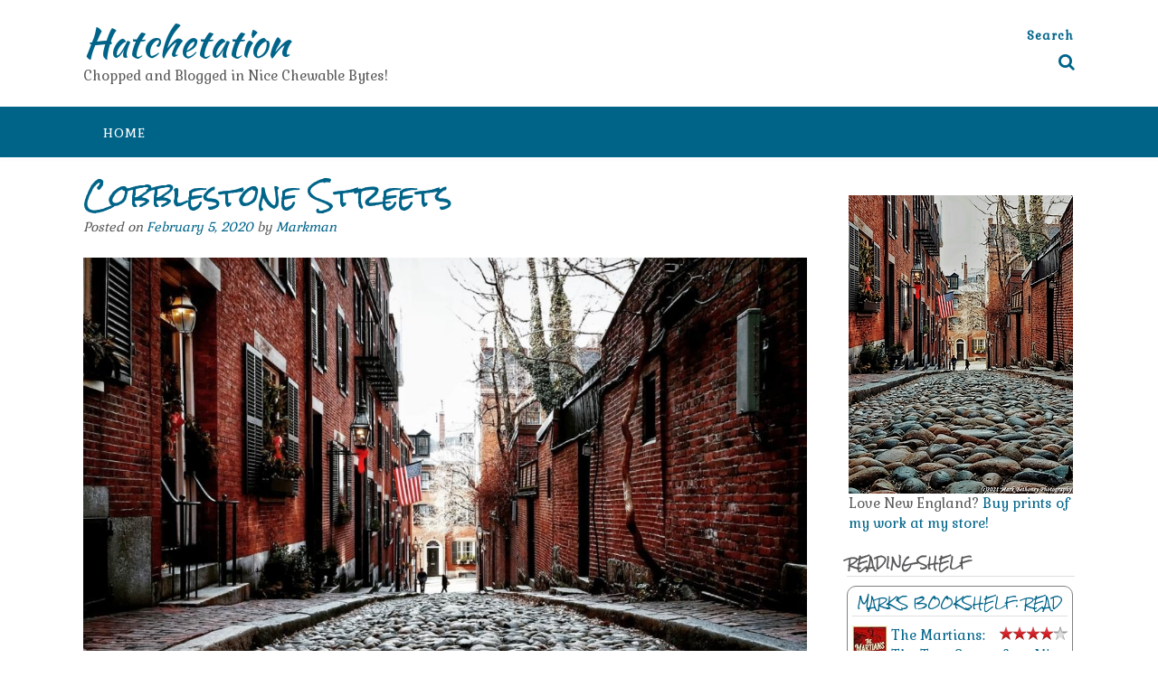

--- FILE ---
content_type: text/html; charset=UTF-8
request_url: https://hatchetation.com/2020/02/05/rise-ii/
body_size: 27298
content:
<!DOCTYPE html><!-- Panoramic -->
<html lang="en-US">
<head>
<meta charset="UTF-8">
<meta name="viewport" content="width=device-width, initial-scale=1">
<link rel="profile" href="http://gmpg.org/xfn/11">

<title>Cobblestone Streets &#8211; Hatchetation</title>
<meta name='robots' content='max-image-preview:large' />
<link rel='dns-prefetch' href='//fonts.googleapis.com' />
<link rel="alternate" type="application/rss+xml" title="Hatchetation &raquo; Feed" href="https://hatchetation.com/feed/" />
<link rel="alternate" type="application/rss+xml" title="Hatchetation &raquo; Comments Feed" href="https://hatchetation.com/comments/feed/" />
<link rel="alternate" title="oEmbed (JSON)" type="application/json+oembed" href="https://hatchetation.com/wp-json/oembed/1.0/embed?url=https%3A%2F%2Fhatchetation.com%2F2020%2F02%2F05%2Frise-ii%2F" />
<link rel="alternate" title="oEmbed (XML)" type="text/xml+oembed" href="https://hatchetation.com/wp-json/oembed/1.0/embed?url=https%3A%2F%2Fhatchetation.com%2F2020%2F02%2F05%2Frise-ii%2F&#038;format=xml" />
		<!-- This site uses the Google Analytics by MonsterInsights plugin v9.11.1 - Using Analytics tracking - https://www.monsterinsights.com/ -->
							<script src="//www.googletagmanager.com/gtag/js?id=G-DPXVW9M3P4"  data-cfasync="false" data-wpfc-render="false" type="text/javascript" async></script>
			<script data-cfasync="false" data-wpfc-render="false" type="text/javascript">
				var mi_version = '9.11.1';
				var mi_track_user = true;
				var mi_no_track_reason = '';
								var MonsterInsightsDefaultLocations = {"page_location":"https:\/\/hatchetation.com\/2020\/02\/05\/rise-ii\/"};
								if ( typeof MonsterInsightsPrivacyGuardFilter === 'function' ) {
					var MonsterInsightsLocations = (typeof MonsterInsightsExcludeQuery === 'object') ? MonsterInsightsPrivacyGuardFilter( MonsterInsightsExcludeQuery ) : MonsterInsightsPrivacyGuardFilter( MonsterInsightsDefaultLocations );
				} else {
					var MonsterInsightsLocations = (typeof MonsterInsightsExcludeQuery === 'object') ? MonsterInsightsExcludeQuery : MonsterInsightsDefaultLocations;
				}

								var disableStrs = [
										'ga-disable-G-DPXVW9M3P4',
									];

				/* Function to detect opted out users */
				function __gtagTrackerIsOptedOut() {
					for (var index = 0; index < disableStrs.length; index++) {
						if (document.cookie.indexOf(disableStrs[index] + '=true') > -1) {
							return true;
						}
					}

					return false;
				}

				/* Disable tracking if the opt-out cookie exists. */
				if (__gtagTrackerIsOptedOut()) {
					for (var index = 0; index < disableStrs.length; index++) {
						window[disableStrs[index]] = true;
					}
				}

				/* Opt-out function */
				function __gtagTrackerOptout() {
					for (var index = 0; index < disableStrs.length; index++) {
						document.cookie = disableStrs[index] + '=true; expires=Thu, 31 Dec 2099 23:59:59 UTC; path=/';
						window[disableStrs[index]] = true;
					}
				}

				if ('undefined' === typeof gaOptout) {
					function gaOptout() {
						__gtagTrackerOptout();
					}
				}
								window.dataLayer = window.dataLayer || [];

				window.MonsterInsightsDualTracker = {
					helpers: {},
					trackers: {},
				};
				if (mi_track_user) {
					function __gtagDataLayer() {
						dataLayer.push(arguments);
					}

					function __gtagTracker(type, name, parameters) {
						if (!parameters) {
							parameters = {};
						}

						if (parameters.send_to) {
							__gtagDataLayer.apply(null, arguments);
							return;
						}

						if (type === 'event') {
														parameters.send_to = monsterinsights_frontend.v4_id;
							var hookName = name;
							if (typeof parameters['event_category'] !== 'undefined') {
								hookName = parameters['event_category'] + ':' + name;
							}

							if (typeof MonsterInsightsDualTracker.trackers[hookName] !== 'undefined') {
								MonsterInsightsDualTracker.trackers[hookName](parameters);
							} else {
								__gtagDataLayer('event', name, parameters);
							}
							
						} else {
							__gtagDataLayer.apply(null, arguments);
						}
					}

					__gtagTracker('js', new Date());
					__gtagTracker('set', {
						'developer_id.dZGIzZG': true,
											});
					if ( MonsterInsightsLocations.page_location ) {
						__gtagTracker('set', MonsterInsightsLocations);
					}
										__gtagTracker('config', 'G-DPXVW9M3P4', {"forceSSL":"true","link_attribution":"true"} );
										window.gtag = __gtagTracker;										(function () {
						/* https://developers.google.com/analytics/devguides/collection/analyticsjs/ */
						/* ga and __gaTracker compatibility shim. */
						var noopfn = function () {
							return null;
						};
						var newtracker = function () {
							return new Tracker();
						};
						var Tracker = function () {
							return null;
						};
						var p = Tracker.prototype;
						p.get = noopfn;
						p.set = noopfn;
						p.send = function () {
							var args = Array.prototype.slice.call(arguments);
							args.unshift('send');
							__gaTracker.apply(null, args);
						};
						var __gaTracker = function () {
							var len = arguments.length;
							if (len === 0) {
								return;
							}
							var f = arguments[len - 1];
							if (typeof f !== 'object' || f === null || typeof f.hitCallback !== 'function') {
								if ('send' === arguments[0]) {
									var hitConverted, hitObject = false, action;
									if ('event' === arguments[1]) {
										if ('undefined' !== typeof arguments[3]) {
											hitObject = {
												'eventAction': arguments[3],
												'eventCategory': arguments[2],
												'eventLabel': arguments[4],
												'value': arguments[5] ? arguments[5] : 1,
											}
										}
									}
									if ('pageview' === arguments[1]) {
										if ('undefined' !== typeof arguments[2]) {
											hitObject = {
												'eventAction': 'page_view',
												'page_path': arguments[2],
											}
										}
									}
									if (typeof arguments[2] === 'object') {
										hitObject = arguments[2];
									}
									if (typeof arguments[5] === 'object') {
										Object.assign(hitObject, arguments[5]);
									}
									if ('undefined' !== typeof arguments[1].hitType) {
										hitObject = arguments[1];
										if ('pageview' === hitObject.hitType) {
											hitObject.eventAction = 'page_view';
										}
									}
									if (hitObject) {
										action = 'timing' === arguments[1].hitType ? 'timing_complete' : hitObject.eventAction;
										hitConverted = mapArgs(hitObject);
										__gtagTracker('event', action, hitConverted);
									}
								}
								return;
							}

							function mapArgs(args) {
								var arg, hit = {};
								var gaMap = {
									'eventCategory': 'event_category',
									'eventAction': 'event_action',
									'eventLabel': 'event_label',
									'eventValue': 'event_value',
									'nonInteraction': 'non_interaction',
									'timingCategory': 'event_category',
									'timingVar': 'name',
									'timingValue': 'value',
									'timingLabel': 'event_label',
									'page': 'page_path',
									'location': 'page_location',
									'title': 'page_title',
									'referrer' : 'page_referrer',
								};
								for (arg in args) {
																		if (!(!args.hasOwnProperty(arg) || !gaMap.hasOwnProperty(arg))) {
										hit[gaMap[arg]] = args[arg];
									} else {
										hit[arg] = args[arg];
									}
								}
								return hit;
							}

							try {
								f.hitCallback();
							} catch (ex) {
							}
						};
						__gaTracker.create = newtracker;
						__gaTracker.getByName = newtracker;
						__gaTracker.getAll = function () {
							return [];
						};
						__gaTracker.remove = noopfn;
						__gaTracker.loaded = true;
						window['__gaTracker'] = __gaTracker;
					})();
									} else {
										console.log("");
					(function () {
						function __gtagTracker() {
							return null;
						}

						window['__gtagTracker'] = __gtagTracker;
						window['gtag'] = __gtagTracker;
					})();
									}
			</script>
							<!-- / Google Analytics by MonsterInsights -->
		<style id='wp-img-auto-sizes-contain-inline-css' type='text/css'>
img:is([sizes=auto i],[sizes^="auto," i]){contain-intrinsic-size:3000px 1500px}
/*# sourceURL=wp-img-auto-sizes-contain-inline-css */
</style>
<style id='wp-emoji-styles-inline-css' type='text/css'>

	img.wp-smiley, img.emoji {
		display: inline !important;
		border: none !important;
		box-shadow: none !important;
		height: 1em !important;
		width: 1em !important;
		margin: 0 0.07em !important;
		vertical-align: -0.1em !important;
		background: none !important;
		padding: 0 !important;
	}
/*# sourceURL=wp-emoji-styles-inline-css */
</style>
<link rel='stylesheet' id='wp-block-library-css' href='https://hatchetation.com/wp-includes/css/dist/block-library/style.min.css?ver=6.9' type='text/css' media='all' />
<style id='wp-block-image-inline-css' type='text/css'>
.wp-block-image>a,.wp-block-image>figure>a{display:inline-block}.wp-block-image img{box-sizing:border-box;height:auto;max-width:100%;vertical-align:bottom}@media not (prefers-reduced-motion){.wp-block-image img.hide{visibility:hidden}.wp-block-image img.show{animation:show-content-image .4s}}.wp-block-image[style*=border-radius] img,.wp-block-image[style*=border-radius]>a{border-radius:inherit}.wp-block-image.has-custom-border img{box-sizing:border-box}.wp-block-image.aligncenter{text-align:center}.wp-block-image.alignfull>a,.wp-block-image.alignwide>a{width:100%}.wp-block-image.alignfull img,.wp-block-image.alignwide img{height:auto;width:100%}.wp-block-image .aligncenter,.wp-block-image .alignleft,.wp-block-image .alignright,.wp-block-image.aligncenter,.wp-block-image.alignleft,.wp-block-image.alignright{display:table}.wp-block-image .aligncenter>figcaption,.wp-block-image .alignleft>figcaption,.wp-block-image .alignright>figcaption,.wp-block-image.aligncenter>figcaption,.wp-block-image.alignleft>figcaption,.wp-block-image.alignright>figcaption{caption-side:bottom;display:table-caption}.wp-block-image .alignleft{float:left;margin:.5em 1em .5em 0}.wp-block-image .alignright{float:right;margin:.5em 0 .5em 1em}.wp-block-image .aligncenter{margin-left:auto;margin-right:auto}.wp-block-image :where(figcaption){margin-bottom:1em;margin-top:.5em}.wp-block-image.is-style-circle-mask img{border-radius:9999px}@supports ((-webkit-mask-image:none) or (mask-image:none)) or (-webkit-mask-image:none){.wp-block-image.is-style-circle-mask img{border-radius:0;-webkit-mask-image:url('data:image/svg+xml;utf8,<svg viewBox="0 0 100 100" xmlns="http://www.w3.org/2000/svg"><circle cx="50" cy="50" r="50"/></svg>');mask-image:url('data:image/svg+xml;utf8,<svg viewBox="0 0 100 100" xmlns="http://www.w3.org/2000/svg"><circle cx="50" cy="50" r="50"/></svg>');mask-mode:alpha;-webkit-mask-position:center;mask-position:center;-webkit-mask-repeat:no-repeat;mask-repeat:no-repeat;-webkit-mask-size:contain;mask-size:contain}}:root :where(.wp-block-image.is-style-rounded img,.wp-block-image .is-style-rounded img){border-radius:9999px}.wp-block-image figure{margin:0}.wp-lightbox-container{display:flex;flex-direction:column;position:relative}.wp-lightbox-container img{cursor:zoom-in}.wp-lightbox-container img:hover+button{opacity:1}.wp-lightbox-container button{align-items:center;backdrop-filter:blur(16px) saturate(180%);background-color:#5a5a5a40;border:none;border-radius:4px;cursor:zoom-in;display:flex;height:20px;justify-content:center;opacity:0;padding:0;position:absolute;right:16px;text-align:center;top:16px;width:20px;z-index:100}@media not (prefers-reduced-motion){.wp-lightbox-container button{transition:opacity .2s ease}}.wp-lightbox-container button:focus-visible{outline:3px auto #5a5a5a40;outline:3px auto -webkit-focus-ring-color;outline-offset:3px}.wp-lightbox-container button:hover{cursor:pointer;opacity:1}.wp-lightbox-container button:focus{opacity:1}.wp-lightbox-container button:focus,.wp-lightbox-container button:hover,.wp-lightbox-container button:not(:hover):not(:active):not(.has-background){background-color:#5a5a5a40;border:none}.wp-lightbox-overlay{box-sizing:border-box;cursor:zoom-out;height:100vh;left:0;overflow:hidden;position:fixed;top:0;visibility:hidden;width:100%;z-index:100000}.wp-lightbox-overlay .close-button{align-items:center;cursor:pointer;display:flex;justify-content:center;min-height:40px;min-width:40px;padding:0;position:absolute;right:calc(env(safe-area-inset-right) + 16px);top:calc(env(safe-area-inset-top) + 16px);z-index:5000000}.wp-lightbox-overlay .close-button:focus,.wp-lightbox-overlay .close-button:hover,.wp-lightbox-overlay .close-button:not(:hover):not(:active):not(.has-background){background:none;border:none}.wp-lightbox-overlay .lightbox-image-container{height:var(--wp--lightbox-container-height);left:50%;overflow:hidden;position:absolute;top:50%;transform:translate(-50%,-50%);transform-origin:top left;width:var(--wp--lightbox-container-width);z-index:9999999999}.wp-lightbox-overlay .wp-block-image{align-items:center;box-sizing:border-box;display:flex;height:100%;justify-content:center;margin:0;position:relative;transform-origin:0 0;width:100%;z-index:3000000}.wp-lightbox-overlay .wp-block-image img{height:var(--wp--lightbox-image-height);min-height:var(--wp--lightbox-image-height);min-width:var(--wp--lightbox-image-width);width:var(--wp--lightbox-image-width)}.wp-lightbox-overlay .wp-block-image figcaption{display:none}.wp-lightbox-overlay button{background:none;border:none}.wp-lightbox-overlay .scrim{background-color:#fff;height:100%;opacity:.9;position:absolute;width:100%;z-index:2000000}.wp-lightbox-overlay.active{visibility:visible}@media not (prefers-reduced-motion){.wp-lightbox-overlay.active{animation:turn-on-visibility .25s both}.wp-lightbox-overlay.active img{animation:turn-on-visibility .35s both}.wp-lightbox-overlay.show-closing-animation:not(.active){animation:turn-off-visibility .35s both}.wp-lightbox-overlay.show-closing-animation:not(.active) img{animation:turn-off-visibility .25s both}.wp-lightbox-overlay.zoom.active{animation:none;opacity:1;visibility:visible}.wp-lightbox-overlay.zoom.active .lightbox-image-container{animation:lightbox-zoom-in .4s}.wp-lightbox-overlay.zoom.active .lightbox-image-container img{animation:none}.wp-lightbox-overlay.zoom.active .scrim{animation:turn-on-visibility .4s forwards}.wp-lightbox-overlay.zoom.show-closing-animation:not(.active){animation:none}.wp-lightbox-overlay.zoom.show-closing-animation:not(.active) .lightbox-image-container{animation:lightbox-zoom-out .4s}.wp-lightbox-overlay.zoom.show-closing-animation:not(.active) .lightbox-image-container img{animation:none}.wp-lightbox-overlay.zoom.show-closing-animation:not(.active) .scrim{animation:turn-off-visibility .4s forwards}}@keyframes show-content-image{0%{visibility:hidden}99%{visibility:hidden}to{visibility:visible}}@keyframes turn-on-visibility{0%{opacity:0}to{opacity:1}}@keyframes turn-off-visibility{0%{opacity:1;visibility:visible}99%{opacity:0;visibility:visible}to{opacity:0;visibility:hidden}}@keyframes lightbox-zoom-in{0%{transform:translate(calc((-100vw + var(--wp--lightbox-scrollbar-width))/2 + var(--wp--lightbox-initial-left-position)),calc(-50vh + var(--wp--lightbox-initial-top-position))) scale(var(--wp--lightbox-scale))}to{transform:translate(-50%,-50%) scale(1)}}@keyframes lightbox-zoom-out{0%{transform:translate(-50%,-50%) scale(1);visibility:visible}99%{visibility:visible}to{transform:translate(calc((-100vw + var(--wp--lightbox-scrollbar-width))/2 + var(--wp--lightbox-initial-left-position)),calc(-50vh + var(--wp--lightbox-initial-top-position))) scale(var(--wp--lightbox-scale));visibility:hidden}}
/*# sourceURL=https://hatchetation.com/wp-includes/blocks/image/style.min.css */
</style>
<style id='wp-block-paragraph-inline-css' type='text/css'>
.is-small-text{font-size:.875em}.is-regular-text{font-size:1em}.is-large-text{font-size:2.25em}.is-larger-text{font-size:3em}.has-drop-cap:not(:focus):first-letter{float:left;font-size:8.4em;font-style:normal;font-weight:100;line-height:.68;margin:.05em .1em 0 0;text-transform:uppercase}body.rtl .has-drop-cap:not(:focus):first-letter{float:none;margin-left:.1em}p.has-drop-cap.has-background{overflow:hidden}:root :where(p.has-background){padding:1.25em 2.375em}:where(p.has-text-color:not(.has-link-color)) a{color:inherit}p.has-text-align-left[style*="writing-mode:vertical-lr"],p.has-text-align-right[style*="writing-mode:vertical-rl"]{rotate:180deg}
/*# sourceURL=https://hatchetation.com/wp-includes/blocks/paragraph/style.min.css */
</style>
<style id='global-styles-inline-css' type='text/css'>
:root{--wp--preset--aspect-ratio--square: 1;--wp--preset--aspect-ratio--4-3: 4/3;--wp--preset--aspect-ratio--3-4: 3/4;--wp--preset--aspect-ratio--3-2: 3/2;--wp--preset--aspect-ratio--2-3: 2/3;--wp--preset--aspect-ratio--16-9: 16/9;--wp--preset--aspect-ratio--9-16: 9/16;--wp--preset--color--black: #000000;--wp--preset--color--cyan-bluish-gray: #abb8c3;--wp--preset--color--white: #ffffff;--wp--preset--color--pale-pink: #f78da7;--wp--preset--color--vivid-red: #cf2e2e;--wp--preset--color--luminous-vivid-orange: #ff6900;--wp--preset--color--luminous-vivid-amber: #fcb900;--wp--preset--color--light-green-cyan: #7bdcb5;--wp--preset--color--vivid-green-cyan: #00d084;--wp--preset--color--pale-cyan-blue: #8ed1fc;--wp--preset--color--vivid-cyan-blue: #0693e3;--wp--preset--color--vivid-purple: #9b51e0;--wp--preset--gradient--vivid-cyan-blue-to-vivid-purple: linear-gradient(135deg,rgb(6,147,227) 0%,rgb(155,81,224) 100%);--wp--preset--gradient--light-green-cyan-to-vivid-green-cyan: linear-gradient(135deg,rgb(122,220,180) 0%,rgb(0,208,130) 100%);--wp--preset--gradient--luminous-vivid-amber-to-luminous-vivid-orange: linear-gradient(135deg,rgb(252,185,0) 0%,rgb(255,105,0) 100%);--wp--preset--gradient--luminous-vivid-orange-to-vivid-red: linear-gradient(135deg,rgb(255,105,0) 0%,rgb(207,46,46) 100%);--wp--preset--gradient--very-light-gray-to-cyan-bluish-gray: linear-gradient(135deg,rgb(238,238,238) 0%,rgb(169,184,195) 100%);--wp--preset--gradient--cool-to-warm-spectrum: linear-gradient(135deg,rgb(74,234,220) 0%,rgb(151,120,209) 20%,rgb(207,42,186) 40%,rgb(238,44,130) 60%,rgb(251,105,98) 80%,rgb(254,248,76) 100%);--wp--preset--gradient--blush-light-purple: linear-gradient(135deg,rgb(255,206,236) 0%,rgb(152,150,240) 100%);--wp--preset--gradient--blush-bordeaux: linear-gradient(135deg,rgb(254,205,165) 0%,rgb(254,45,45) 50%,rgb(107,0,62) 100%);--wp--preset--gradient--luminous-dusk: linear-gradient(135deg,rgb(255,203,112) 0%,rgb(199,81,192) 50%,rgb(65,88,208) 100%);--wp--preset--gradient--pale-ocean: linear-gradient(135deg,rgb(255,245,203) 0%,rgb(182,227,212) 50%,rgb(51,167,181) 100%);--wp--preset--gradient--electric-grass: linear-gradient(135deg,rgb(202,248,128) 0%,rgb(113,206,126) 100%);--wp--preset--gradient--midnight: linear-gradient(135deg,rgb(2,3,129) 0%,rgb(40,116,252) 100%);--wp--preset--font-size--small: 13px;--wp--preset--font-size--medium: 20px;--wp--preset--font-size--large: 36px;--wp--preset--font-size--x-large: 42px;--wp--preset--spacing--20: 0.44rem;--wp--preset--spacing--30: 0.67rem;--wp--preset--spacing--40: 1rem;--wp--preset--spacing--50: 1.5rem;--wp--preset--spacing--60: 2.25rem;--wp--preset--spacing--70: 3.38rem;--wp--preset--spacing--80: 5.06rem;--wp--preset--shadow--natural: 6px 6px 9px rgba(0, 0, 0, 0.2);--wp--preset--shadow--deep: 12px 12px 50px rgba(0, 0, 0, 0.4);--wp--preset--shadow--sharp: 6px 6px 0px rgba(0, 0, 0, 0.2);--wp--preset--shadow--outlined: 6px 6px 0px -3px rgb(255, 255, 255), 6px 6px rgb(0, 0, 0);--wp--preset--shadow--crisp: 6px 6px 0px rgb(0, 0, 0);}:where(.is-layout-flex){gap: 0.5em;}:where(.is-layout-grid){gap: 0.5em;}body .is-layout-flex{display: flex;}.is-layout-flex{flex-wrap: wrap;align-items: center;}.is-layout-flex > :is(*, div){margin: 0;}body .is-layout-grid{display: grid;}.is-layout-grid > :is(*, div){margin: 0;}:where(.wp-block-columns.is-layout-flex){gap: 2em;}:where(.wp-block-columns.is-layout-grid){gap: 2em;}:where(.wp-block-post-template.is-layout-flex){gap: 1.25em;}:where(.wp-block-post-template.is-layout-grid){gap: 1.25em;}.has-black-color{color: var(--wp--preset--color--black) !important;}.has-cyan-bluish-gray-color{color: var(--wp--preset--color--cyan-bluish-gray) !important;}.has-white-color{color: var(--wp--preset--color--white) !important;}.has-pale-pink-color{color: var(--wp--preset--color--pale-pink) !important;}.has-vivid-red-color{color: var(--wp--preset--color--vivid-red) !important;}.has-luminous-vivid-orange-color{color: var(--wp--preset--color--luminous-vivid-orange) !important;}.has-luminous-vivid-amber-color{color: var(--wp--preset--color--luminous-vivid-amber) !important;}.has-light-green-cyan-color{color: var(--wp--preset--color--light-green-cyan) !important;}.has-vivid-green-cyan-color{color: var(--wp--preset--color--vivid-green-cyan) !important;}.has-pale-cyan-blue-color{color: var(--wp--preset--color--pale-cyan-blue) !important;}.has-vivid-cyan-blue-color{color: var(--wp--preset--color--vivid-cyan-blue) !important;}.has-vivid-purple-color{color: var(--wp--preset--color--vivid-purple) !important;}.has-black-background-color{background-color: var(--wp--preset--color--black) !important;}.has-cyan-bluish-gray-background-color{background-color: var(--wp--preset--color--cyan-bluish-gray) !important;}.has-white-background-color{background-color: var(--wp--preset--color--white) !important;}.has-pale-pink-background-color{background-color: var(--wp--preset--color--pale-pink) !important;}.has-vivid-red-background-color{background-color: var(--wp--preset--color--vivid-red) !important;}.has-luminous-vivid-orange-background-color{background-color: var(--wp--preset--color--luminous-vivid-orange) !important;}.has-luminous-vivid-amber-background-color{background-color: var(--wp--preset--color--luminous-vivid-amber) !important;}.has-light-green-cyan-background-color{background-color: var(--wp--preset--color--light-green-cyan) !important;}.has-vivid-green-cyan-background-color{background-color: var(--wp--preset--color--vivid-green-cyan) !important;}.has-pale-cyan-blue-background-color{background-color: var(--wp--preset--color--pale-cyan-blue) !important;}.has-vivid-cyan-blue-background-color{background-color: var(--wp--preset--color--vivid-cyan-blue) !important;}.has-vivid-purple-background-color{background-color: var(--wp--preset--color--vivid-purple) !important;}.has-black-border-color{border-color: var(--wp--preset--color--black) !important;}.has-cyan-bluish-gray-border-color{border-color: var(--wp--preset--color--cyan-bluish-gray) !important;}.has-white-border-color{border-color: var(--wp--preset--color--white) !important;}.has-pale-pink-border-color{border-color: var(--wp--preset--color--pale-pink) !important;}.has-vivid-red-border-color{border-color: var(--wp--preset--color--vivid-red) !important;}.has-luminous-vivid-orange-border-color{border-color: var(--wp--preset--color--luminous-vivid-orange) !important;}.has-luminous-vivid-amber-border-color{border-color: var(--wp--preset--color--luminous-vivid-amber) !important;}.has-light-green-cyan-border-color{border-color: var(--wp--preset--color--light-green-cyan) !important;}.has-vivid-green-cyan-border-color{border-color: var(--wp--preset--color--vivid-green-cyan) !important;}.has-pale-cyan-blue-border-color{border-color: var(--wp--preset--color--pale-cyan-blue) !important;}.has-vivid-cyan-blue-border-color{border-color: var(--wp--preset--color--vivid-cyan-blue) !important;}.has-vivid-purple-border-color{border-color: var(--wp--preset--color--vivid-purple) !important;}.has-vivid-cyan-blue-to-vivid-purple-gradient-background{background: var(--wp--preset--gradient--vivid-cyan-blue-to-vivid-purple) !important;}.has-light-green-cyan-to-vivid-green-cyan-gradient-background{background: var(--wp--preset--gradient--light-green-cyan-to-vivid-green-cyan) !important;}.has-luminous-vivid-amber-to-luminous-vivid-orange-gradient-background{background: var(--wp--preset--gradient--luminous-vivid-amber-to-luminous-vivid-orange) !important;}.has-luminous-vivid-orange-to-vivid-red-gradient-background{background: var(--wp--preset--gradient--luminous-vivid-orange-to-vivid-red) !important;}.has-very-light-gray-to-cyan-bluish-gray-gradient-background{background: var(--wp--preset--gradient--very-light-gray-to-cyan-bluish-gray) !important;}.has-cool-to-warm-spectrum-gradient-background{background: var(--wp--preset--gradient--cool-to-warm-spectrum) !important;}.has-blush-light-purple-gradient-background{background: var(--wp--preset--gradient--blush-light-purple) !important;}.has-blush-bordeaux-gradient-background{background: var(--wp--preset--gradient--blush-bordeaux) !important;}.has-luminous-dusk-gradient-background{background: var(--wp--preset--gradient--luminous-dusk) !important;}.has-pale-ocean-gradient-background{background: var(--wp--preset--gradient--pale-ocean) !important;}.has-electric-grass-gradient-background{background: var(--wp--preset--gradient--electric-grass) !important;}.has-midnight-gradient-background{background: var(--wp--preset--gradient--midnight) !important;}.has-small-font-size{font-size: var(--wp--preset--font-size--small) !important;}.has-medium-font-size{font-size: var(--wp--preset--font-size--medium) !important;}.has-large-font-size{font-size: var(--wp--preset--font-size--large) !important;}.has-x-large-font-size{font-size: var(--wp--preset--font-size--x-large) !important;}
/*# sourceURL=global-styles-inline-css */
</style>

<link rel='stylesheet' id='swiper-css-css' href='https://hatchetation.com/wp-content/plugins/instagram-widget-by-wpzoom/dist/styles/library/swiper.css?ver=7.4.1' type='text/css' media='all' />
<link rel='stylesheet' id='dashicons-css' href='https://hatchetation.com/wp-includes/css/dashicons.min.css?ver=6.9' type='text/css' media='all' />
<link rel='stylesheet' id='magnific-popup-css' href='https://hatchetation.com/wp-content/plugins/instagram-widget-by-wpzoom/dist/styles/library/magnific-popup.css?ver=2.3.2' type='text/css' media='all' />
<link rel='stylesheet' id='wpz-insta_block-frontend-style-css' href='https://hatchetation.com/wp-content/plugins/instagram-widget-by-wpzoom/dist/styles/frontend/index.css?ver=css-4b331c57b581' type='text/css' media='all' />
<style id='classic-theme-styles-inline-css' type='text/css'>
/*! This file is auto-generated */
.wp-block-button__link{color:#fff;background-color:#32373c;border-radius:9999px;box-shadow:none;text-decoration:none;padding:calc(.667em + 2px) calc(1.333em + 2px);font-size:1.125em}.wp-block-file__button{background:#32373c;color:#fff;text-decoration:none}
/*# sourceURL=/wp-includes/css/classic-themes.min.css */
</style>
<link rel='stylesheet' id='panoramic-fonts-css' href='https://fonts.googleapis.com/css?family=Kaushan+Script%3A400%7CLato%3A300%2C300italic%2C400%2C400italic%2C600%2C600italic%2C700%2C700italic%7CRaleway%3A300%2C300italic%2C400%2C400italic%2C500%2C500italic%2C600%2C600italic%2C700%2C700italic&#038;subset=latin%2Clatin-ext&#038;ver=1.1.87' type='text/css' media='all' />
<link rel='stylesheet' id='panoramic-header-standard-css' href='https://hatchetation.com/wp-content/themes/panoramic/library/css/header-standard.css?ver=1.1.87' type='text/css' media='all' />
<link rel='stylesheet' id='otb-font-awesome-otb-font-awesome-css' href='https://hatchetation.com/wp-content/themes/panoramic/library/fonts/otb-font-awesome/css/otb-font-awesome.css?ver=4.7.0' type='text/css' media='all' />
<link rel='stylesheet' id='otb-font-awesome-font-awesome-min-css' href='https://hatchetation.com/wp-content/themes/panoramic/library/fonts/otb-font-awesome/css/font-awesome.min.css?ver=4.7.0' type='text/css' media='all' />
<link rel='stylesheet' id='panoramic-style-css' href='https://hatchetation.com/wp-content/themes/panoramic/style.css?ver=1.1.87' type='text/css' media='all' />
<link rel='stylesheet' id='panoramic_customizer_theme_fonts-css' href='//fonts.googleapis.com/css?family=Kaushan+Script%3Aregular|Rock+Salt%3Aregular|Gabriela%3Aregular%26subset%3Dlatin%2C' type='text/css' media='screen' />
<script type="text/javascript" src="https://hatchetation.com/wp-content/plugins/google-analytics-for-wordpress/assets/js/frontend-gtag.min.js?ver=9.11.1" id="monsterinsights-frontend-script-js" async="async" data-wp-strategy="async"></script>
<script data-cfasync="false" data-wpfc-render="false" type="text/javascript" id='monsterinsights-frontend-script-js-extra'>/* <![CDATA[ */
var monsterinsights_frontend = {"js_events_tracking":"true","download_extensions":"doc,pdf,ppt,zip,xls,docx,pptx,xlsx","inbound_paths":"[{\"path\":\"\\\/go\\\/\",\"label\":\"affiliate\"},{\"path\":\"\\\/recommend\\\/\",\"label\":\"affiliate\"}]","home_url":"https:\/\/hatchetation.com","hash_tracking":"false","v4_id":"G-DPXVW9M3P4"};/* ]]> */
</script>
<script type="text/javascript" src="https://hatchetation.com/wp-includes/js/jquery/jquery.min.js?ver=3.7.1" id="jquery-core-js"></script>
<script type="text/javascript" src="https://hatchetation.com/wp-includes/js/jquery/jquery-migrate.min.js?ver=3.4.1" id="jquery-migrate-js"></script>
<script type="text/javascript" src="https://hatchetation.com/wp-includes/js/underscore.min.js?ver=1.13.7" id="underscore-js"></script>
<script type="text/javascript" id="wp-util-js-extra">
/* <![CDATA[ */
var _wpUtilSettings = {"ajax":{"url":"/wp-admin/admin-ajax.php"}};
//# sourceURL=wp-util-js-extra
/* ]]> */
</script>
<script type="text/javascript" src="https://hatchetation.com/wp-includes/js/wp-util.min.js?ver=6.9" id="wp-util-js"></script>
<script type="text/javascript" src="https://hatchetation.com/wp-content/plugins/instagram-widget-by-wpzoom/dist/scripts/library/magnific-popup.js?ver=1768572550" id="magnific-popup-js"></script>
<script type="text/javascript" src="https://hatchetation.com/wp-content/plugins/instagram-widget-by-wpzoom/dist/scripts/library/swiper.js?ver=7.4.1" id="swiper-js-js"></script>
<script type="text/javascript" src="https://hatchetation.com/wp-content/plugins/instagram-widget-by-wpzoom/dist/scripts/frontend/block.js?ver=6c9dcb21b2da662ca82d" id="wpz-insta_block-frontend-script-js"></script>
<link rel="https://api.w.org/" href="https://hatchetation.com/wp-json/" /><link rel="alternate" title="JSON" type="application/json" href="https://hatchetation.com/wp-json/wp/v2/posts/1492" /><link rel="EditURI" type="application/rsd+xml" title="RSD" href="https://hatchetation.com/xmlrpc.php?rsd" />
<meta name="generator" content="WordPress 6.9" />
<link rel="canonical" href="https://hatchetation.com/2020/02/05/rise-ii/" />
<link rel='shortlink' href='https://hatchetation.com/?p=1492' />
<style type="text/css">


/* Minimum slider width */
.panoramic-slider-container.default .slider .slide img {
	min-width: 600px;
}
	

/* Mobile Menu and other mobile stylings */
@media only screen and (max-width: 960px) {
	.main-navigation.translucent {
		position: relative;
	}
	
	.main-navigation.translucent {
		background-color: #006489 !important;
	}

	#main-menu.panoramic-mobile-menu-standard-color-scheme {
		background-color: #006489;
	}	
	
	.slider-placeholder {
		display: none;
	}
	
	.header-image .overlay,
	.panoramic-slider-container.default .slider .slide .overlay {
		top: 25%;
    }
	
	.panoramic-slider-container.default .prev.top-padded,
	.panoramic-slider-container.default .next.top-padded{
		margin-top: -26px;
	}
	.header-image .overlay.top-padded,
	.panoramic-slider-container.default .slider .slide .overlay.top-padded {
		padding-top: 0;
	}

	/* Menu toggle button */
    .header-menu-button {
	    display: block;
	    padding: 16px 18px;
	    color: #FFF;
	    text-transform: uppercase;
    	text-align: center;
	    cursor: pointer;
	}
	.header-menu-button .otb-fa.otb-fa-bars,
	.header-menu-button .fa-solid.fa-bars {
    	font-size: 28px;
		color: #FFFFFF;
	}
	
	/* Menu close button */
    .main-menu-close {
        display: block;
    	background-color: rgba(0, 0, 0, 0.2);
    	border-radius: 100%;
        position: absolute;
        top: 15px;
        left: 15px;
        font-size: 26px;
        color: #FFFFFF;
        text-align: center;
        padding: 0 6px 0 10px;
        height: 36px;
    	width: 36px;
        line-height: 33px;
        cursor: pointer;
    	
	    -webkit-transition: all 0.2s ease 0s;
	     -moz-transition: all 0.2s ease 0s;
	      -ms-transition: all 0.2s ease 0s;
	       -o-transition: all 0.2s ease 0s;
	          transition: all 0.2s ease 0s;

    }

	body.font-awesome-latest .main-menu-close {
		padding: 0 2px 0 4px;
		font-size: 23px;
		line-height: 35px;
	}
    
	.main-menu-close:hover .otb-fa,
    .main-menu-close:hover .fa-solid {
    	font-weight: 700 !important;
	}
    .main-menu-close .otb-fa-angle-left {
        position: relative;
        left: -4px;
    }
    
	.main-menu-close .fa-angle-left {
		position: relative;
        left: -5px;
    }
    	
    .main-navigation ul {
        display: block;
    }

    .main-navigation #main-menu {
        color: #FFFFFF;
        box-shadow: 1px 0 1px rgba(255, 255, 255, 0.04) inset;
        position: fixed;
        top: 0;
        right: -280px;
        width: 280px;
        max-width: 100%;
        -ms-box-sizing: border-box;
        -moz-box-sizing: border-box;
        -webkit-box-sizing: border-box;
        box-sizing: border-box;
        padding: 70px 0 30px 0;
        z-index: 100000;
        height: 100%;
        overflow: auto;
        -webkit-transition: right 0.4s ease 0s;
        -moz-transition: right 0.4s ease 0s;
        -ms-transition: right 0.4s ease 0s;
        -o-transition: right 0.4s ease 0s;
        transition: right 0.4s ease 0s;
    }
    #main-menu .menu {
    	border-top-width: 1px;
    	border-top-style: solid;
	}
    #main-menu.panoramic-mobile-menu-standard-color-scheme .menu {
    	border-top-color: #FFFFFF;
	}
	.main-navigation li {
        display: block;
        float: none;
        position: relative;
    }
    .main-navigation li a {
    	white-space: normal !important;
    	border-bottom-width: 1px;
    	border-bottom-style: solid;
		box-shadow: none;
		display: block;
		color: #FFFFFF;
        float: none;
        padding: 10px 22px;
        font-size: 14px;
        text-align: left;
  	}
    #main-menu.panoramic-mobile-menu-standard-color-scheme li a {
    	border-bottom-color: #FFFFFF;
	}
    #main-menu.panoramic-mobile-menu-standard-color-scheme li a:hover {
    	background-color: rgba(0, 0, 0, 0.2); 
  	}
    .main-navigation ul ul a {
    	text-transform: none;
  	}
    .main-navigation ul ul li:last-child a,
    .main-navigation ul ul li a {
        padding: 6px 30px;
        width: auto;
    }
    .main-navigation ul ul ul li a {
        padding: 6px 39px !important;
    }
    .main-navigation ul ul ul ul li a {
    	
        padding: 6px 47px !important;
    }
    .main-navigation ul ul ul ul ul li a {
        padding: 6px 55px !important;
    }

    .main-navigation ul ul {
        position: relative !important;
    	box-shadow: none;
        top: 0 !important;
        left: 0 !important;
        float: none !important;
    	background-color: transparent;
    	opacity: 1;
    	visibility: visible;
        padding: 0;
        margin: 0;
        display: none;
    	border-top: none;
    }
	.main-navigation ul ul ul {
		left: 0 !important;
	}
	.menu-dropdown-btn {
    	display: block;
    }
    .open-page-item > ul.children,
    .open-page-item > ul.sub-menu {
    	display: block !important;
    }
	.open-page-item .otb-fa-angle-down,
	.open-page-item .fa-angle-down {
		color: #FFFFFF;
    	font-weight: 700 !important;
    }
    
    /* 1st level selected item */
    #main-menu.panoramic-mobile-menu-standard-color-scheme a:hover,
	#main-menu.panoramic-mobile-menu-standard-color-scheme li.current-menu-item > a,
	#main-menu.panoramic-mobile-menu-standard-color-scheme li.current_page_item > a,
	#main-menu.panoramic-mobile-menu-standard-color-scheme li.current-menu-parent > a,
	#main-menu.panoramic-mobile-menu-standard-color-scheme li.current_page_parent > a,
	#main-menu.panoramic-mobile-menu-standard-color-scheme li.current-menu-ancestor > a,
	#main-menu.panoramic-mobile-menu-standard-color-scheme li.current_page_ancestor > a {
		background-color: rgba(0, 0, 0, 0.2) !important;
	}

	/* 2nd level selected item */
	#main-menu.panoramic-mobile-menu-standard-color-scheme ul ul li.current-menu-item > a,
	#main-menu.panoramic-mobile-menu-standard-color-scheme ul ul li.current_page_item > a,
	#main-menu.panoramic-mobile-menu-standard-color-scheme ul ul li.current-menu-parent > a,
	#main-menu.panoramic-mobile-menu-standard-color-scheme ul ul li.current_page_parent > a,
	#main-menu.panoramic-mobile-menu-standard-color-scheme ul ul li.current-menu-ancestor > a,
	#main-menu.panoramic-mobile-menu-standard-color-scheme ul ul li.current_page_ancestor > a {
		background-color: rgba(0, 0, 0, 0.2);
	}
	
	/* 3rd level selected item */
	#main-menu.panoramic-mobile-menu-standard-color-scheme ul ul ul li.current-menu-item > a,
	#main-menu.panoramic-mobile-menu-standard-color-scheme ul ul ul li.current_page_item > a,
	#main-menu.panoramic-mobile-menu-standard-color-scheme ul ul ul li.current-menu-parent > a,
	#main-menu.panoramic-mobile-menu-standard-color-scheme ul ul ul li.current_page_parent > a,
	#main-menu.panoramic-mobile-menu-standard-color-scheme ul ul ul li.current-menu-ancestor > a,
	#main-menu.panoramic-mobile-menu-standard-color-scheme ul ul ul li.current_page_ancestor > a {
		background-color: rgba(0, 0, 0, 0.2);
	}

}

</style>
<style type="text/css">.recentcomments a{display:inline !important;padding:0 !important;margin:0 !important;}</style>
<!-- Begin Custom CSS -->
<style type="text/css" id="out-the-box-custom-css">
h1, h2, h3, h4, h5, h6,
				h1 a, h2 a, h3 a, h4 a, h5 a, h6 a,
				.site-footer-widgets ul li h2.widgettitle,
    			.site-footer-widgets ul li .wp-block-heading,
    			.header-image .overlay .opacity h1,
				.header-image .overlay .opacity h2,
    			.panoramic-slider-container.default .slider .slide .overlay .opacity h1,
				.panoramic-slider-container.default .slider .slide .overlay .opacity h2,
    			ul.product_list_widget li .product-title,
				.woocommerce a.button,
				.woocommerce-page a.button,
				.woocommerce a.button.alt,
				.woocommerce table.cart th,
				.woocommerce-page #content table.cart th,
				.woocommerce-page table.cart th,
				.woocommerce input.button.alt,
				.woocommerce-page #content input.button.alt,
				.woocommerce table.cart input,
				.woocommerce-page #content table.cart input,
				.woocommerce-page table.cart input,
				.woocommerce #respond input#submit,
				.woocommerce a.button,
				.woocommerce button.button,
				.woocommerce input.button,
				button,
    			a.button,
    			.widget-area .widget a.button,
				.panoramic-page-builders-use-theme-styles .widget_sow-button .ow-button-base a,
				.panoramic-page-builders-use-theme-styles .elementor-widget-button .elementor-button,
				.panoramic-page-builders-use-theme-styles .elementor-widget-heading .elementor-heading-title,
				.panoramic-page-builders-use-theme-styles .elementor-widget-icon-box .elementor-icon-box-content .elementor-icon-box-title,
				.panoramic-page-builders-use-theme-styles .elementor-widget-icon-box .elementor-icon-box-content .elementor-icon-box-title a,
    			.panoramic-page-builders-use-theme-styles .elementor-widget-image-box .elementor-image-box-title,
    			html #jp-relatedposts h3.jp-relatedposts-headline,
				html #infinite-handle span button,
				html #infinite-handle span button:hover,
    			div.wpforms-container form.wpforms-form input[type=submit],
				div.wpforms-container form.wpforms-form button[type=submit],
				div.wpforms-container form.wpforms-form .wpforms-page-button,
    			input[type="button"],
				input[type="reset"],
				input[type="submit"],
    			
    			.panoramic-bookingpress-use-theme-styles .bpa-front-btn--primary span,
    			
    			.wp-block-search__button{font-family:"Rock Salt","Helvetica Neue",sans-serif !important;}body,
				.site-header .site-top-bar-left a,
				.site-header .site-top-bar-right a,
				.site-header .site-header-right a,
				.breadcrumbs,
	            div.wpforms-container form.wpforms-form .wpforms-field-label,
				div.wpforms-container form.wpforms-form input[type="text"],
				div.wpforms-container form.wpforms-form input[type="email"],
				div.wpforms-container form.wpforms-form input[type="tel"],
				div.wpforms-container form.wpforms-form input[type="url"],
				div.wpforms-container form.wpforms-form input[type="password"],
				div.wpforms-container form.wpforms-form input[type="search"],
				div.wpforms-container form.wpforms-form select,
				div.wpforms-container form.wpforms-form textarea,
	            .panoramic-bbpress-use-theme-styles #bbpress-forums div.bbp-the-content-wrapper textarea.bbp-the-content,
	            .panoramic-bbpress-use-theme-styles #bbpress-forums fieldset.bbp-form input[type="text"],
				input[type="text"],
				input[type="email"],
				input[type="tel"],
				input[type="url"],
				input[type="password"],
				input[type="search"],
				select,
				textarea,
				.site-footer-widgets .widget a,
				.header-image .overlay .opacity p,
				.panoramic-slider-container.default .slider .slide .overlay .opacity p,
	            .panoramic-page-builders-use-theme-styles .elementor-widget-text-editor,
				.panoramic-page-builders-use-theme-styles .elementor-widget-icon-box .elementor-icon-box-content .elementor-icon-box-description,
	            .panoramic-page-builders-use-theme-styles .elementor-widget-image-box .elementor-image-box-description,
	            
				.panoramic-bookingpress-use-theme-styles .bpa-front-tabs .bpa-front-module--service-item .bpa-front-si-card .bpa-front-si__card-body .bpa-front-si__card-body--heading,
				.panoramic-bookingpress-use-theme-styles .bpa-front-tabs .bpa-front-module-heading,
				.panoramic-bookingpress-use-theme-styles .bpa-front-tmc__head .bpa-front-tmc__title,
				.panoramic-bookingpress-use-theme-styles .bpa-front-cancel-module-container .bpa-front-cmc__title,
				.panoramic-bookingpress-use-theme-styles .bpa-front-tmc__booking-id .bpa-front-bi__label,
				.panoramic-bookingpress-use-theme-styles .bpa-front-module--add-to-calendar .bpa-fm--atc__heading,
				.panoramic-bookingpress-use-theme-styles .bpa-front-module-heading,
				.panoramic-bookingpress-use-theme-styles .bpa-cp-pd__title,
				.panoramic-bookingpress-use-theme-styles .bpa-cp-ma-table.el-table .bpa-cp-ma-cell-val,
				.panoramic-bookingpress-use-theme-styles .bpa-cp-ma-table.el-table td.el-table__cell .cell,
				.panoramic-bookingpress-use-theme-styles .bpa-cp-ma-table.el-table .el-table__header-wrapper tr th.el-table__cell,
				.panoramic-bookingpress-use-theme-styles .bpa-left__service-detail .bpa-sd__appointment-title,
				.panoramic-bookingpress-use-theme-styles .bpa-bd__item .bpa-item--val,
				.panoramic-bookingpress-use-theme-styles .bpa-ma-vac-sec-title,
				.panoramic-bookingpress-use-theme-styles .bpa-front-form-control input,
				.panoramic-bookingpress-use-theme-styles .bpa-left__service-detail .bpa-sd__appointment-id,
				.panoramic-bookingpress-use-theme-styles .bpa-tn__dropdown-menu .bpa-tn__dropdown-item a.bpa-tm__item,
				.panoramic-bookingpress-use-theme-styles .bpa-tn__dropdown-menu .bpa-tn__dropdown-item,
				.panoramic-bookingpress-use-theme-styles .bpa-cp-ma-table.el-table td.el-table__cell,
				.panoramic-bookingpress-use-theme-styles .bpa-cp-ma-table.el-table td.el-table__cell .bpa-ma-date-time-details .bpa-ma-dt__time-val,
				.panoramic-bookingpress-use-theme-styles .bpa-bd__item .bpa-item--label,
				.panoramic-bookingpress-use-theme-styles .bpa-vac-pd__item .bpa-vac-pd__label,
				.panoramic-bookingpress-use-theme-styles .bpa-vac-pd__item .bpa-vac-pd__val,
				.panoramic-bookingpress-use-theme-styles .bpa-ma-vac--action-btn-group .bpa-front-btn__small,
				.panoramic-bookingpress-use-theme-styles .bpa-front-btn--primary,
				.panoramic-bookingpress-use-theme-styles .bpa-front-pill,
				.panoramic-bookingpress-use-theme-styles .bpa-front-ma--pagination-wrapper .el-pager li.number,
				.panoramic-bookingpress-use-theme-styles .bpa-front-dcw__body-title,
				.panoramic-bookingpress-use-theme-styles .bpa-front-dcw__body-sub-title,
				.panoramic-bookingpress-use-theme-styles .bpa-front-btn,
				.panoramic-bookingpress-use-theme-styles .el-popconfirm__main,
				.panoramic-bookingpress-use-theme-styles .bpa-front-btn__small,
				.panoramic-bookingpress-use-theme-styles .el-date-picker__header-label,
				.panoramic-bookingpress-use-theme-styles .el-picker-panel__content .el-date-table th,
				.panoramic-bookingpress-use-theme-styles .el-picker-panel__content .el-date-table td span,
				.panoramic-bookingpress-use-theme-styles .bpa-front-data-empty-view--my-bookings .bpa-front-dev__title,
				.panoramic-bookingpress-use-theme-styles .el-form-item__error,
				.panoramic-bookingpress-use-theme-styles .bpa-front-form-control input::placeholder,
				.panoramic-bookingpress-use-theme-styles .bpa-front-form-control .el-textarea__inner::placeholder,
				.panoramic-bookingpress-use-theme-styles .bpa-front-cp-custom-popover .el-year-table td .cell,
				.panoramic-bookingpress-use-theme-styles .bpa-front-cp-custom-popover .el-month-table td .cell,
				.panoramic-bookingpress-use-theme-styles .bpa-custom-datepicker .el-year-table td .cell,
				.panoramic-bookingpress-use-theme-styles .bpa-custom-datepicker .el-month-table td .cell,
				.panoramic-bookingpress-use-theme-styles .el-year-table td .cell,
				.panoramic-bookingpress-use-theme-styles .el-month-table td .cell,
				.panoramic-bookingpress-use-theme-styles .bpa-front-ma--pagination-wrapper .btn-prev span,
				.panoramic-bookingpress-use-theme-styles .bpa-front-ma--pagination-wrapper .btn-next span,
				.panoramic-bookingpress-use-theme-styles .bpa-front-tabs .bpa-front-module-heading,
				.panoramic-bookingpress-use-theme-styles .bpa-front-tabs .bpa-front--dt__calendar .vc-weeks .vc-weekday,
				.panoramic-bookingpress-use-theme-styles .bpa-front-tabs .bpa-front--dt__time-slots .bpa-front--dt__ts-body .bpa-front--dt__ts-body--row .bpa-front--dt__ts-body--items .bpa-front--dt__ts-body--item span,
				.panoramic-bookingpress-use-theme-styles .bpa-front-tabs .bpa-front-form-control input,
				.panoramic-bookingpress-use-theme-styles .bpa-front-tabs .bpa-front-form-control .el-textarea__inner,
				.panoramic-bookingpress-use-theme-styles .bpa-front-tabs .bpa-front-module--booking-summary .bpa-front-module--bs-summary-content .bpa-front-module--bs-summary-content-item .bpa-front-bs-sm__item-val,
				.panoramic-bookingpress-use-theme-styles .bpa-front-tabs .bpa-front-module--booking-summary .bpa-front-module--bs-head p,
				.panoramic-bookingpress-use-theme-styles .bpa-front-module--service-item .bpa-front-si-card .bpa-front-si__card-body .bpa-front-si-cb__specs .bpa-front-si-cb__specs-item p,
				.panoramic-bookingpress-use-theme-styles .bpa-front-tabs .el-form-item__label .bpa-front-form-label,
				.panoramic-bookingpress-use-theme-styles .bpa-front-module--service-item .bpa-front-si-card .bpa-front-si__card-body .--bpa-is-desc,
				.panoramic-bookingpress-use-theme-styles .bpa-front-module--payment-methods .bpa-front-module--pm-body .bpa-front-module--pm-body__item p,
				.panoramic-bookingpress-use-theme-styles .bpa-front-tabs .bpa-front-tab-menu .bpa-front-tab-menu--item, .el-form-item__error,
				.panoramic-bookingpress-use-theme-styles .bpa-front-module--category .bpa-front-cat-items .bpa-front-ci-pill.el-tag,
				.panoramic-bookingpress-use-theme-styles .bpa-front-tabs .bpa-front-module--service-item .bpa-front-si-card .bpa-front-si__card-body .bpa-front-si-cb__specs .bpa-front-si-cb__specs-item p strong,
				.panoramic-bookingpress-use-theme-styles .bpa-front-tabs .bpa-front-module--service-item .bpa-front-si-card .bpa-front-si__card-body .bpa-front-si__card-body--heading,
				.panoramic-bookingpress-use-theme-styles .bpa-front-tabs .bpa-front--dt__time-slots .bpa-front--dt__ts-body .bpa-front--dt__ts-body--row .bpa-front--dt-ts__sub-heading,
				.panoramic-bookingpress-use-theme-styles .bpa-front-tabs .bpa-front-module--booking-summary .bpa-front-module--bs-summary-content .bpa-front-module--bs-summary-content-item span,
				.panoramic-bookingpress-use-theme-styles .bpa-front-module--bs-amount-details .bpa-fm--bs-amount-item .bpa-front-total-payment-amount-label,
				.panoramic-bookingpress-use-theme-styles .bpa-front-tabs .bpa-front-module--booking-summary .bpa-front-module--bs-amount-details .bpa-front-module--bs-ad--price,
				.panoramic-bookingpress-use-theme-styles .bpa-front-tabs .bpa-front--dt__calendar .vc-title,
				.panoramic-bookingpress-use-theme-styles .bpa-front-tabs--foot .bpa-front-btn,
				.panoramic-bookingpress-use-theme-styles .bpa-front-form-control.--bpa-country-dropdown.vue-tel-input strong,
				.panoramic-bookingpress-use-theme-styles .bpa-front-tmc__booking-id .bpa-front-bi__label,
				.panoramic-bookingpress-use-theme-styles .bpa-front-tmc__booking-id .bpa-front-bi__val,
				.panoramic-bookingpress-use-theme-styles .bpa-front-tmc__head .bpa-front-tmc__title,
				.panoramic-bookingpress-use-theme-styles .bpa-front-tmc__summary-content .bpa-front-tmc__sc-item .bpa-front-sc-item__label,
				.panoramic-bookingpress-use-theme-styles .bpa-front-tmc__summary-content .bpa-front-tmc__sc-item .bpa-front-sc-item__val,
				.panoramic-bookingpress-use-theme-styles .bpa-front-module--add-to-calendar .bpa-fm--atc__heading,
				.panoramic-bookingpress-use-theme-styles .bpa-front-tmc__head p,
				.panoramic-bookingpress-use-theme-styles .bpa-front-data-empty-view .bpa-front-dev__title,
				.panoramic-bookingpress-use-theme-styles .bpa-front-form-control input::placeholder,
				.panoramic-bookingpress-use-theme-styles .bpa-front-form-control .el-textarea__inner::placeholder,
				.panoramic-bookingpress-use-theme-styles .bpa-front-form-control--file-upload .bpa-fu__placeholder,
				.panoramic-bookingpress-use-theme-styles .bpa-custom-datepicker .el-year-table td .cell,
				.panoramic-bookingpress-use-theme-styles .bpa-custom-datepicker .el-month-table td .cell,
				.panoramic-bookingpress-use-theme-styles .bpa-front--dt__calendar .vc-nav-title,
				.panoramic-bookingpress-use-theme-styles .bpa-front--dt__calendar .vc-nav-items .vc-nav-item,
				.panoramic-bookingpress-use-theme-styles .bpa-front-thankyou-module-container .bpa-front-cc__error-toast-notification,
				.panoramic-bookingpress-use-theme-styles .bpa-front__no-timeslots-body .bpa-front-ntb__val,
				.panoramic-bookingpress-use-theme-styles .bpa-front-module--note-desc,
				.panoramic-bookingpress-use-theme-styles .bpa-front-refund-confirmation-content .bpa-front-rcc__body .bpa-front-rcc__empty-msg,
				.panoramic-bookingpress-use-theme-styles .bpa-front--dt__calendar .vc-day .vc-day-content,
				.panoramic-bookingpress-use-theme-styles .bpa-front-form-control--checkbox .el-checkbox__label{font-family:"Gabriela","Helvetica Neue",sans-serif !important;}
</style>
<!-- End Custom CSS -->
<link rel="icon" href="https://hatchetation.com/wp-content/uploads/2019/06/lilmark.jpg" sizes="32x32" />
<link rel="icon" href="https://hatchetation.com/wp-content/uploads/2019/06/lilmark.jpg" sizes="192x192" />
<link rel="apple-touch-icon" href="https://hatchetation.com/wp-content/uploads/2019/06/lilmark.jpg" />
<meta name="msapplication-TileImage" content="https://hatchetation.com/wp-content/uploads/2019/06/lilmark.jpg" />
</head>

<body class="wp-singular post-template-default single single-post postid-1492 single-format-standard wp-embed-responsive wp-theme-panoramic font-awesome-4.7.0 content-links-have-underlines panoramic-page-builders-use-theme-styles panoramic-bbpress-use-theme-styles panoramic-bookingpress-use-theme-styles">

<a class="skip-link screen-reader-text" href="#site-content">Skip to content</a>

<header id="masthead" class="site-header panoramic-header-layout-standard" role="banner">

    
<div class="site-container">
    
    <div class="branding">
                    <a href="https://hatchetation.com/" title="Hatchetation" class="title">Hatchetation</a>
            <div class="description">Chopped and Blogged in Nice Chewable Bytes!</div>
            </div><!-- .site-branding -->
    
    <div class="site-header-right">
        
                    <div class="info-text">
            	<strong><em>Search</em></strong>            </div>
			
<ul class="social-links">
<li><a class="search-btn"><i class="otb-fa otb-fa-search"></i></a></li></ul>                
    </div>
    <div class="clearboth"></div>
    
		<div class="search-block">
		<form role="search" method="get" class="search-form" action="https://hatchetation.com/">
	<input type="search" class="search-field" placeholder="Search..." value="" name="s" title="Search for:" />
	<a class="search-submit">
		<i class="otb-fa otb-fa-search"></i>
	</a>
</form>	</div>
	    
</div>

<nav id="site-navigation" class="main-navigation border-bottom " role="navigation">
	<span class="header-menu-button" aria-expanded="false"><i class="otb-fa otb-fa-bars"></i></span>
	<div id="main-menu" class="main-menu-container panoramic-mobile-menu-standard-color-scheme">
		<div class="main-menu-close"><i class="otb-fa otb-fa-angle-right"></i><i class="otb-fa otb-fa-angle-left"></i></div>
		<div class="menu"><ul>
<li ><a href="https://hatchetation.com/">Home</a></li></ul></div>
	</div>
</nav><!-- #site-navigation -->
    
</header><!-- #masthead -->


<div id="content" class="site-content site-container ">
	<a id="site-content" name="site-content" tabindex="-1"></a>
    
	<div id="primary" class="content-area ">
		<main id="main" class="site-main" role="main">

		
<article id="post-1492" class="post-1492 post type-post status-publish format-standard hentry category-scenic-photography">
    
	<header class="entry-header">
		<h1 class="entry-title">Cobblestone Streets</h1>
		<div class="entry-meta">
			<span class="posted-on">Posted on <a href="https://hatchetation.com/2020/02/05/rise-ii/" rel="bookmark"><time class="entry-date published" datetime="2020-02-05T09:38:33-05:00">February 5, 2020</time><time class="updated" datetime="2020-02-05T13:04:26-05:00">February 5, 2020</time></a></span><span class="byline"> by <span class="author vcard"><a class="url fn n" href="https://hatchetation.com/author/hatchetation_0s8myn/">Markman</a></span></span>		</div><!-- .entry-meta -->
	</header><!-- .entry-header -->
    
	<div class="entry-thumbnail"></div>

	<div class="entry-content">
		
<div class="wp-block-image"><figure class="aligncenter size-large"><a href="https://hatchetation.com/wp-content/uploads/2020/02/acorn013120.jpg"><img fetchpriority="high" decoding="async" width="1024" height="768" src="https://hatchetation.com/wp-content/uploads/2020/02/acorn013120-1024x768.jpg" alt="" class="wp-image-1495" srcset="https://hatchetation.com/wp-content/uploads/2020/02/acorn013120-1024x768.jpg 1024w, https://hatchetation.com/wp-content/uploads/2020/02/acorn013120-300x225.jpg 300w, https://hatchetation.com/wp-content/uploads/2020/02/acorn013120-768x576.jpg 768w, https://hatchetation.com/wp-content/uploads/2020/02/acorn013120-400x300.jpg 400w, https://hatchetation.com/wp-content/uploads/2020/02/acorn013120-800x600.jpg 800w, https://hatchetation.com/wp-content/uploads/2020/02/acorn013120-240x180.jpg 240w, https://hatchetation.com/wp-content/uploads/2020/02/acorn013120.jpg 1440w" sizes="(max-width: 1024px) 100vw, 1024px" /></a><figcaption>Cobblestones in Beacon Hill</figcaption></figure></div>



<p>Another street shot&#8230;let me tell you, it may look scenic, but walking on it is not fun.</p>
			</div><!-- .entry-content -->

	<footer class="entry-footer">
		<span class="cat-links">Posted in <a href="https://hatchetation.com/category/scenic-photography/" rel="category tag">Scenic Photography</a> </span>	</footer><!-- .entry-footer -->
    
</article><!-- #post-## -->
	<nav class="navigation post-navigation" role="navigation">
		<span class="screen-reader-text">Post navigation</span>
		<div class="nav-links">
			<div class="nav-previous"><a href="https://hatchetation.com/2020/02/05/side-alleys/" rel="prev">Side Alleys&nbsp;<span class="meta-nav">&rarr;</span></a></div><div class="nav-next"><a href="https://hatchetation.com/2020/02/06/things-afoot/" rel="next"><span class="meta-nav">&larr;</span>&nbsp;Things Afoot</a></div>		</div><!-- .nav-links -->
	</nav><!-- .navigation -->
	
		</main><!-- #main -->
	</div><!-- #primary -->

	
<div id="secondary" class="widget-area" role="complementary">
	<aside id="block-5" class="widget widget_block widget_media_image"><div class="wp-block-image is-style-default">
<figure class="aligncenter size-full"><a href="https://www.redbubble.com/people/MarkBethoney/explore?asc=u&amp;page=1&amp;sortOrder=recent"><img loading="lazy" decoding="async" width="248" height="330" src="https://hatchetation.com/wp-content/uploads/2022/02/blurb.jpeg" alt="" class="wp-image-7137" srcset="https://hatchetation.com/wp-content/uploads/2022/02/blurb.jpeg 248w, https://hatchetation.com/wp-content/uploads/2022/02/blurb-225x300.jpeg 225w" sizes="auto, (max-width: 248px) 100vw, 248px" /></a><figcaption>Love New England? <a href="https://www.redbubble.com/people/MarkBethoney/explore?asc=u&amp;page=1&amp;sortOrder=recent">Buy prints of my work at my store!</a></figcaption></figure>
</div></aside><aside id="custom_html-5" class="widget_text widget widget_custom_html"><h2 class="widget-title">Reading Shelf</h2><div class="textwidget custom-html-widget">      <!-- Show static HTML/CSS as a placeholder in case js is not enabled - javascript include will override this if things work -->
      <style type="text/css" media="screen">
  .gr_custom_container_1561380725 {
    /* customize your Goodreads widget container here*/
    border: 1px solid gray;
    border-radius:10px;
    padding: 10px 5px 10px 5px;
    background-color: #FFFFFF;
    color: #000000;
    width: 250px
  }
  .gr_custom_header_1561380725 {
    /* customize your Goodreads header here*/
    border-bottom: 1px solid gray;
    width: 100%;
    margin-bottom: 5px;
    text-align: center;
    font-size: 120%
  }
  .gr_custom_each_container_1561380725 {
    /* customize each individual book container here */
    width: 100%;
    clear: both;
    margin-bottom: 10px;
    overflow: auto;
    padding-bottom: 4px;
    border-bottom: 1px solid #aaa;
  }
  .gr_custom_book_container_1561380725 {
    /* customize your book covers here */
    overflow: hidden;
    height: 60px;
      float: left;
      margin-right: 4px;
      width: 39px;
  }
  .gr_custom_author_1561380725 {
    /* customize your author names here */
    font-size: 10px;
  }
  .gr_custom_tags_1561380725 {
    /* customize your tags here */
    font-size: 10px;
    color: gray;
  }
  .gr_custom_rating_1561380725 {
    /* customize your rating stars here */
    float: right;
  }
</style>

      <div id="gr_custom_widget_1561380725">
          <div class="gr_custom_container_1561380725">
    <h2 class="gr_custom_header_1561380725">
    <a style="text-decoration: none;" rel="nofollow" href="https://www.goodreads.com/review/list/53294750-mark-bethoney?shelf=read&amp;utm_medium=api&amp;utm_source=custom_widget">Mark&#39;s bookshelf: read</a>
    </h2>
      <div class="gr_custom_each_container_1561380725">
          <div class="gr_custom_book_container_1561380725">
            <a title="Maybe You Should Talk to Someone: A Therapist, Her Therapist, and Our Lives Revealed" rel="nofollow" href="https://www.goodreads.com/review/show/2765750142?utm_medium=api&amp;utm_source=custom_widget"><img alt="Maybe You Should Talk to Someone: A Therapist, Her Therapist, and Our Lives Revealed" border="0" src="https://images.gr-assets.com/books/1547189796s/37570546.jpg" /></a>
          </div>
          <div class="gr_custom_rating_1561380725">
            <span class=" staticStars notranslate" title="it was amazing"><img alt="it was amazing" src="https://www.goodreads.com/images/layout/gr_red_star_active.png" /><img alt="" src="https://www.goodreads.com/images/layout/gr_red_star_active.png" /><img alt="" src="https://www.goodreads.com/images/layout/gr_red_star_active.png" /><img alt="" src="https://www.goodreads.com/images/layout/gr_red_star_active.png" /><img alt="" src="https://www.goodreads.com/images/layout/gr_red_star_active.png" /></span>
          </div>
          <div class="gr_custom_title_1561380725">
            <a rel="nofollow" href="https://www.goodreads.com/review/show/2765750142?utm_medium=api&amp;utm_source=custom_widget">Maybe You Should Talk to Someone: A Therapist, Her Therapist, and Our Lives Revealed</a>
          </div>
          <div class="gr_custom_author_1561380725">
            by <a rel="nofollow" href="https://www.goodreads.com/author/show/201386.Lori_Gottlieb">Lori Gottlieb</a>
          </div>
          <div class="gr_custom_review_1561380725">
            
          </div>
      </div>
      <div class="gr_custom_each_container_1561380725">
          <div class="gr_custom_book_container_1561380725">
            <a title="The Old Man and the Sea" rel="nofollow" href="https://www.goodreads.com/review/show/2842454654?utm_medium=api&amp;utm_source=custom_widget"><img alt="The Old Man and the Sea" border="0" src="https://images.gr-assets.com/books/1329189714s/2165.jpg" /></a>
          </div>
          <div class="gr_custom_rating_1561380725">
            <span class=" staticStars notranslate" title="really liked it"><img alt="really liked it" src="https://www.goodreads.com/images/layout/gr_red_star_active.png" /><img alt="" src="https://www.goodreads.com/images/layout/gr_red_star_active.png" /><img alt="" src="https://www.goodreads.com/images/layout/gr_red_star_active.png" /><img alt="" src="https://www.goodreads.com/images/layout/gr_red_star_active.png" /><img alt="" src="https://www.goodreads.com/images/layout/gr_red_star_inactive.png" /></span>
          </div>
          <div class="gr_custom_title_1561380725">
            <a rel="nofollow" href="https://www.goodreads.com/review/show/2842454654?utm_medium=api&amp;utm_source=custom_widget">The Old Man and the Sea</a>
          </div>
          <div class="gr_custom_author_1561380725">
            by <a rel="nofollow" href="https://www.goodreads.com/author/show/1455.Ernest_Hemingway">Ernest Hemingway</a>
          </div>
          <div class="gr_custom_review_1561380725">
            
          </div>
      </div>
      <div class="gr_custom_each_container_1561380725">
          <div class="gr_custom_book_container_1561380725">
            <a title="Wire Mothers &amp; Inanimate Arms: Harry Harlow and the Science of Love" rel="nofollow" href="https://www.goodreads.com/review/show/2841319847?utm_medium=api&amp;utm_source=custom_widget"><img alt="Wire Mothers &amp; Inanimate Arms: Harry Harlow and the Science of Love" border="0" src="https://images.gr-assets.com/books/1348044067s/624637.jpg" /></a>
          </div>
          <div class="gr_custom_rating_1561380725">
            <span class=" staticStars notranslate" title="liked it"><img alt="liked it" src="https://www.goodreads.com/images/layout/gr_red_star_active.png" /><img alt="" src="https://www.goodreads.com/images/layout/gr_red_star_active.png" /><img alt="" src="https://www.goodreads.com/images/layout/gr_red_star_active.png" /><img alt="" src="https://www.goodreads.com/images/layout/gr_red_star_inactive.png" /><img alt="" src="https://www.goodreads.com/images/layout/gr_red_star_inactive.png" /></span>
          </div>
          <div class="gr_custom_title_1561380725">
            <a rel="nofollow" href="https://www.goodreads.com/review/show/2841319847?utm_medium=api&amp;utm_source=custom_widget">Wire Mothers &amp; Inanimate Arms: Harry Harlow and the Science of Love</a>
          </div>
          <div class="gr_custom_author_1561380725">
            by <a rel="nofollow" href="https://www.goodreads.com/author/show/2402.Jim_Ottaviani">Jim Ottaviani</a>
          </div>
          <div class="gr_custom_review_1561380725">
            
          </div>
      </div>
      <div class="gr_custom_each_container_1561380725">
          <div class="gr_custom_book_container_1561380725">
            <a title="Wayward Puritans: A Study in the Sociology of Deviance" rel="nofollow" href="https://www.goodreads.com/review/show/2836423127?utm_medium=api&amp;utm_source=custom_widget"><img alt="Wayward Puritans: A Study in the Sociology of Deviance" border="0" src="https://images.gr-assets.com/books/1388440747s/770490.jpg" /></a>
          </div>
          <div class="gr_custom_rating_1561380725">
            <span class=" staticStars notranslate" title="really liked it"><img alt="really liked it" src="https://www.goodreads.com/images/layout/gr_red_star_active.png" /><img alt="" src="https://www.goodreads.com/images/layout/gr_red_star_active.png" /><img alt="" src="https://www.goodreads.com/images/layout/gr_red_star_active.png" /><img alt="" src="https://www.goodreads.com/images/layout/gr_red_star_active.png" /><img alt="" src="https://www.goodreads.com/images/layout/gr_red_star_inactive.png" /></span>
          </div>
          <div class="gr_custom_title_1561380725">
            <a rel="nofollow" href="https://www.goodreads.com/review/show/2836423127?utm_medium=api&amp;utm_source=custom_widget">Wayward Puritans: A Study in the Sociology of Deviance</a>
          </div>
          <div class="gr_custom_author_1561380725">
            by <a rel="nofollow" href="https://www.goodreads.com/author/show/31653.Kai_Theodor_Erikson">Kai Theodor Erikson</a>
          </div>
          <div class="gr_custom_review_1561380725">
            
          </div>
      </div>
      <div class="gr_custom_each_container_1561380725">
          <div class="gr_custom_book_container_1561380725">
            <a title="Gender Queer: A Memoir" rel="nofollow" href="https://www.goodreads.com/review/show/2822535046?utm_medium=api&amp;utm_source=custom_widget"><img alt="Gender Queer: A Memoir" border="0" src="https://images.gr-assets.com/books/1553583580s/42837514.jpg" /></a>
          </div>
          <div class="gr_custom_rating_1561380725">
            <span class=" staticStars notranslate"><img src="https://www.goodreads.com/images/layout/gr_red_star_inactive.png" /><img alt="" src="https://www.goodreads.com/images/layout/gr_red_star_inactive.png" /><img alt="" src="https://www.goodreads.com/images/layout/gr_red_star_inactive.png" /><img alt="" src="https://www.goodreads.com/images/layout/gr_red_star_inactive.png" /><img alt="" src="https://www.goodreads.com/images/layout/gr_red_star_inactive.png" /></span>
          </div>
          <div class="gr_custom_title_1561380725">
            <a rel="nofollow" href="https://www.goodreads.com/review/show/2822535046?utm_medium=api&amp;utm_source=custom_widget">Gender Queer: A Memoir</a>
          </div>
          <div class="gr_custom_author_1561380725">
            by <a rel="nofollow" href="https://www.goodreads.com/author/show/14706574.Maia_Kobabe">Maia Kobabe</a>
          </div>
      </div>
  <br style="clear: both"/>
  <center>
    <a rel="nofollow" href="https://www.goodreads.com/"><img alt="goodreads.com" style="border:0" src="https://www.goodreads.com/images/widget/widget_logo.gif" /></a>
  </center>
  <noscript>
    Share <a rel="nofollow" href="https://www.goodreads.com/">book reviews</a> and ratings with Mark, and even join a <a rel="nofollow" href="https://www.goodreads.com/group">book club</a> on Goodreads.
  </noscript>
  </div>

      </div>
      <script src="https://www.goodreads.com/review/custom_widget/53294750.Mark's%20bookshelf:%20read?cover_position=left&cover_size=small&num_books=5&order=d&shelf=read&show_author=1&show_cover=1&show_rating=1&show_review=1&show_tags=1&show_title=1&sort=date_updated&widget_bg_color=FFFFFF&widget_bg_transparent=&widget_border_width=1&widget_id=1561380725&widget_text_color=000000&widget_title_size=medium&widget_width=medium" type="text/javascript" charset="utf-8"></script></div></aside><aside id="block-6" class="widget widget_block"><p><style type="text/css">.zoom-instagram.feed-8522{font-size:14px!important;background-color:#ffffff!important;padding:4px!important;}.zoom-instagram.feed-8522 .zoom-instagram-widget__items{display:grid!important;grid-template-columns:repeat(3,1fr);}.zoom-instagram.feed-8522 .zoom-instagram-widget__items{gap:6px!important;}.zoom-instagram.feed-8522 .wpz-insta-view-on-insta-button{background-color:#8d9c71!important;}</style>
<div class="zoom-instagram feed-8522 layout-grid columns-3 with-lightbox spacing-6 perpage-3"><header class="zoom-instagram-widget__header"><div class="zoom-instagram-widget__header-column-left"><img decoding="async" src="https://hatchetation.com/wp-content/uploads/2022/06/433567745_254246604423120_1648633127136038296_n-150x150.jpg" alt="@mark_bethoney_photography" width="70" /></div><div class="zoom-instagram-widget__header-column-right"><h5 class="zoom-instagram-widget__header-name">Mark_Bethoney_Photography</h5><p class="zoom-instagram-widget__header-user"><a href="https://www.instagram.com/mark_bethoney_photography" target="_blank" rel="nofollow">@mark_bethoney_photography</a></p></div></header><div class="zoom-instagram-widget__items-wrapper"><ul class="zoom-instagram-widget__items zoom-instagram-widget__items--no-js layout-grid" data-layout="grid" data-lightbox="1" data-spacing="6" data-perpage="3"><li class="zoom-instagram-widget__item media-icons-normal media-icons-hover date-hover" data-media-id="18073369058078025"data-nonce="566157fbc4"data-regenerate-thumbnails="1"data-media-type="image"><div class="zoom-instagram-widget__item-inner-wrap"><img class="zoom-instagram-link zoom-instagram-link-new"  data-src="https://scontent-iad3-1.cdninstagram.com/v/t51.82787-15/619065653_18567291763033498_8905813312592320086_n.heic?stp=dst-jpg_e35_tt6&#038;_nc_cat=108&#038;ccb=7-5&#038;_nc_sid=18de74&#038;efg=eyJlZmdfdGFnIjoiRkVFRC5iZXN0X2ltYWdlX3VybGdlbi5DMyJ9&#038;_nc_ohc=Ru9PqWccQW0Q7kNvwE1ugjV&#038;_nc_oc=AdksPvNv-2UVzRahpRr90tnu9uL9J-huXnmFenGL3ipv6-jvOCuj1dfVGjgJ3lOksp37nK9aPO2UqmaNL1K1ZFGX&#038;_nc_zt=23&#038;_nc_ht=scontent-iad3-1.cdninstagram.com&#038;edm=ANo9K5cEAAAA&#038;_nc_gid=j-cIHU4wNNWoSM29LLfO2Q&#038;oh=00_AfotxhH5DPzr1UTBSVtXu-aKvRE7al9ZfDPiF-uycB_4nQ&#038;oe=6973E79D" data-mfp-src="18073369058078025" width="1080" height="1440" alt="Not every day you get to see a turkey in a tree!
.
#turkey #birding #bostondotcom #Boston #bostonphotography" /><div class="hover-layout zoom-instagram-widget__overlay zoom-instagram-widget__black "><div class="zoom-instagram-date">14 hours ago</div><div class="zoom-instagram-icon-wrap"><a class="zoom-svg-instagram-stroke" href="https://www.instagram.com/p/DTqfGiwkabD/" rel="noopener nofollow" target="_blank" title="Not every day you get to see a turkey in a tree!
.
#turkey #birding #bostondotcom #Boston #bostonphotography"></a></div><a class="zoom-instagram-link" data-src="https://scontent-iad3-1.cdninstagram.com/v/t51.82787-15/619065653_18567291763033498_8905813312592320086_n.heic?stp=dst-jpg_e35_tt6&_nc_cat=108&ccb=7-5&_nc_sid=18de74&efg=eyJlZmdfdGFnIjoiRkVFRC5iZXN0X2ltYWdlX3VybGdlbi5DMyJ9&_nc_ohc=Ru9PqWccQW0Q7kNvwE1ugjV&_nc_oc=AdksPvNv-2UVzRahpRr90tnu9uL9J-huXnmFenGL3ipv6-jvOCuj1dfVGjgJ3lOksp37nK9aPO2UqmaNL1K1ZFGX&_nc_zt=23&_nc_ht=scontent-iad3-1.cdninstagram.com&edm=ANo9K5cEAAAA&_nc_gid=j-cIHU4wNNWoSM29LLfO2Q&oh=00_AfotxhH5DPzr1UTBSVtXu-aKvRE7al9ZfDPiF-uycB_4nQ&oe=6973E79D" data-mfp-src="18073369058078025" href="https://www.instagram.com/p/DTqfGiwkabD/" target="_blank" rel="noopener nofollow" title="Not every day you get to see a turkey in a tree!
.
#turkey #birding #bostondotcom #Boston #bostonphotography"></a></div></div></li><li class="zoom-instagram-widget__item media-icons-normal media-icons-hover date-hover" data-media-id="17907842655322366"data-nonce="2e1e9dee9c"data-regenerate-thumbnails="1"data-media-type="image"><div class="zoom-instagram-widget__item-inner-wrap"><img class="zoom-instagram-link zoom-instagram-link-new"  data-src="https://scontent-iad3-1.cdninstagram.com/v/t51.82787-15/616419554_18567009220033498_3328679724788869802_n.heic?stp=dst-jpg_e35_tt6&#038;_nc_cat=110&#038;ccb=7-5&#038;_nc_sid=18de74&#038;efg=eyJlZmdfdGFnIjoiRkVFRC5iZXN0X2ltYWdlX3VybGdlbi5DMyJ9&#038;_nc_ohc=-p95g2PEmRIQ7kNvwGJWDff&#038;_nc_oc=AdmvUQ4oPCxkaowgG5zZlYFu-IQt5A0AKhcyKSCciBeDPgGdOlhunakyt8rSivQajEuznYKGD_LqJvcaFiwC3_0y&#038;_nc_zt=23&#038;_nc_ht=scontent-iad3-1.cdninstagram.com&#038;edm=ANo9K5cEAAAA&#038;_nc_gid=j-cIHU4wNNWoSM29LLfO2Q&#038;oh=00_AfrKbsM2htt4L8tfrMBX4tzZYQgsRtLSK2dQjFHFmaTJKg&#038;oe=69740F10" data-mfp-src="17907842655322366" width="1440" height="1918" alt="Leaping into the long weekend!
.
#puffin #puffins #bostondotcom #bostonblogger #birdphotography" /><div class="hover-layout zoom-instagram-widget__overlay zoom-instagram-widget__black "><div class="zoom-instagram-date">2 days ago</div><div class="zoom-instagram-icon-wrap"><a class="zoom-svg-instagram-stroke" href="https://www.instagram.com/p/DTnazN8Di3h/" rel="noopener nofollow" target="_blank" title="Leaping into the long weekend!
.
#puffin #puffins #bostondotcom #bostonblogger #birdphotography"></a></div><a class="zoom-instagram-link" data-src="https://scontent-iad3-1.cdninstagram.com/v/t51.82787-15/616419554_18567009220033498_3328679724788869802_n.heic?stp=dst-jpg_e35_tt6&_nc_cat=110&ccb=7-5&_nc_sid=18de74&efg=eyJlZmdfdGFnIjoiRkVFRC5iZXN0X2ltYWdlX3VybGdlbi5DMyJ9&_nc_ohc=-p95g2PEmRIQ7kNvwGJWDff&_nc_oc=AdmvUQ4oPCxkaowgG5zZlYFu-IQt5A0AKhcyKSCciBeDPgGdOlhunakyt8rSivQajEuznYKGD_LqJvcaFiwC3_0y&_nc_zt=23&_nc_ht=scontent-iad3-1.cdninstagram.com&edm=ANo9K5cEAAAA&_nc_gid=j-cIHU4wNNWoSM29LLfO2Q&oh=00_AfrKbsM2htt4L8tfrMBX4tzZYQgsRtLSK2dQjFHFmaTJKg&oe=69740F10" data-mfp-src="17907842655322366" href="https://www.instagram.com/p/DTnazN8Di3h/" target="_blank" rel="noopener nofollow" title="Leaping into the long weekend!
.
#puffin #puffins #bostondotcom #bostonblogger #birdphotography"></a></div></div></li><li class="zoom-instagram-widget__item media-icons-normal media-icons-hover date-hover" data-media-id="17976653282976285"data-nonce="17ff2062ba"data-regenerate-thumbnails="1"data-media-type="carousel_album"><div class="zoom-instagram-widget__item-inner-wrap"><img class="zoom-instagram-link zoom-instagram-link-new"  data-src="https://scontent-iad3-2.cdninstagram.com/v/t51.82787-15/616174137_18566805862033498_1425629123538546222_n.heic?stp=dst-jpg_e35_tt6&#038;_nc_cat=106&#038;ccb=7-5&#038;_nc_sid=18de74&#038;efg=eyJlZmdfdGFnIjoiQ0FST1VTRUxfSVRFTS5iZXN0X2ltYWdlX3VybGdlbi5DMyJ9&#038;_nc_ohc=TnF2xJiU6WsQ7kNvwEe6XVS&#038;_nc_oc=AdmOF915Tt2RnbgdyB7rmTrwaVkl3-YcCRA-Ui4eTTEsUAfRuMWXNIeb9VoGN-7ch0yb5-2RIaVWHNhn1BwTL-Dj&#038;_nc_zt=23&#038;_nc_ht=scontent-iad3-2.cdninstagram.com&#038;edm=ANo9K5cEAAAA&#038;_nc_gid=j-cIHU4wNNWoSM29LLfO2Q&#038;oh=00_Afq8GAUx_L4EPvGO2stBwkKEdEYbv4An9qfUqO37gm10Nw&#038;oe=69741587" data-mfp-src="17976653282976285" width="1440" height="1919" alt="#2016 me.
.
#memories #justababy #cooltimes" /><div class="hover-layout zoom-instagram-widget__overlay zoom-instagram-widget__black "><svg class="svg-icon" shape-rendering="geometricPrecision"><use xlink:href="https://hatchetation.com/wp-content/plugins/instagram-widget-by-wpzoom/dist/images/frontend/wpzoom-instagram-icons.svg#carousel_album"></use></svg><div class="zoom-instagram-date">3 days ago</div><div class="zoom-instagram-icon-wrap"><a class="zoom-svg-instagram-stroke" href="https://www.instagram.com/p/DTkqErZjvKT/" rel="noopener nofollow" target="_blank" title="#2016 me.
.
#memories #justababy #cooltimes"></a></div><a class="zoom-instagram-link" data-src="https://scontent-iad3-2.cdninstagram.com/v/t51.82787-15/616174137_18566805862033498_1425629123538546222_n.heic?stp=dst-jpg_e35_tt6&_nc_cat=106&ccb=7-5&_nc_sid=18de74&efg=eyJlZmdfdGFnIjoiQ0FST1VTRUxfSVRFTS5iZXN0X2ltYWdlX3VybGdlbi5DMyJ9&_nc_ohc=TnF2xJiU6WsQ7kNvwEe6XVS&_nc_oc=AdmOF915Tt2RnbgdyB7rmTrwaVkl3-YcCRA-Ui4eTTEsUAfRuMWXNIeb9VoGN-7ch0yb5-2RIaVWHNhn1BwTL-Dj&_nc_zt=23&_nc_ht=scontent-iad3-2.cdninstagram.com&edm=ANo9K5cEAAAA&_nc_gid=j-cIHU4wNNWoSM29LLfO2Q&oh=00_Afq8GAUx_L4EPvGO2stBwkKEdEYbv4An9qfUqO37gm10Nw&oe=69741587" data-mfp-src="17976653282976285" href="https://www.instagram.com/p/DTkqErZjvKT/" target="_blank" rel="noopener nofollow" title="#2016 me.
.
#memories #justababy #cooltimes"></a></div></div></li><li class="zoom-instagram-widget__item media-icons-normal media-icons-hover date-hover" data-media-id="18090114166832742"data-nonce="e0fe653c1c"data-regenerate-thumbnails="1"data-media-type="image"><div class="zoom-instagram-widget__item-inner-wrap"><img class="zoom-instagram-link zoom-instagram-link-new"  data-src="https://scontent-iad3-2.cdninstagram.com/v/t51.82787-15/616731770_18566702836033498_1427816195249887530_n.heic?stp=dst-jpg_e35_tt6&#038;_nc_cat=106&#038;ccb=7-5&#038;_nc_sid=18de74&#038;efg=eyJlZmdfdGFnIjoiRkVFRC5iZXN0X2ltYWdlX3VybGdlbi5DMyJ9&#038;_nc_ohc=yA1xx7FIm6EQ7kNvwHjmlt1&#038;_nc_oc=AdkJSHNinnVLFbBZmLNiHvOTIgTiOlEvmuTck1qUL-X5CQyjLVTKtvuD_Dtz3sPK2lYA1b8dfW2tJHRoJYY51F1J&#038;_nc_zt=23&#038;_nc_ht=scontent-iad3-2.cdninstagram.com&#038;edm=ANo9K5cEAAAA&#038;_nc_gid=j-cIHU4wNNWoSM29LLfO2Q&#038;oh=00_AfpGLiNMpA4jjliprB0jlWbHwLtND5DEVWf9wmgYt2PjXw&#038;oe=697418C6" data-mfp-src="18090114166832742" width="1440" height="1060" alt="Brand New Day.
.
#maine #bostondotcom #sunrise #sunset #coast" /><div class="hover-layout zoom-instagram-widget__overlay zoom-instagram-widget__black "><div class="zoom-instagram-date">3 days ago</div><div class="zoom-instagram-icon-wrap"><a class="zoom-svg-instagram-stroke" href="https://www.instagram.com/p/DTjcqz1kRkD/" rel="noopener nofollow" target="_blank" title="Brand New Day.
.
#maine #bostondotcom #sunrise #sunset #coast"></a></div><a class="zoom-instagram-link" data-src="https://scontent-iad3-2.cdninstagram.com/v/t51.82787-15/616731770_18566702836033498_1427816195249887530_n.heic?stp=dst-jpg_e35_tt6&_nc_cat=106&ccb=7-5&_nc_sid=18de74&efg=eyJlZmdfdGFnIjoiRkVFRC5iZXN0X2ltYWdlX3VybGdlbi5DMyJ9&_nc_ohc=yA1xx7FIm6EQ7kNvwHjmlt1&_nc_oc=AdkJSHNinnVLFbBZmLNiHvOTIgTiOlEvmuTck1qUL-X5CQyjLVTKtvuD_Dtz3sPK2lYA1b8dfW2tJHRoJYY51F1J&_nc_zt=23&_nc_ht=scontent-iad3-2.cdninstagram.com&edm=ANo9K5cEAAAA&_nc_gid=j-cIHU4wNNWoSM29LLfO2Q&oh=00_AfpGLiNMpA4jjliprB0jlWbHwLtND5DEVWf9wmgYt2PjXw&oe=697418C6" data-mfp-src="18090114166832742" href="https://www.instagram.com/p/DTjcqz1kRkD/" target="_blank" rel="noopener nofollow" title="Brand New Day.
.
#maine #bostondotcom #sunrise #sunset #coast"></a></div></div></li><li class="zoom-instagram-widget__item media-icons-normal media-icons-hover date-hover" data-media-id="17878210236375263"data-nonce="7b1a3292c1"data-regenerate-thumbnails="1"data-media-type="image"><div class="zoom-instagram-widget__item-inner-wrap"><img class="zoom-instagram-link zoom-instagram-link-new"  data-src="https://scontent-iad3-1.cdninstagram.com/v/t51.82787-15/615751584_18566681575033498_1008533981734547063_n.heic?stp=dst-jpg_e35_tt6&#038;_nc_cat=110&#038;ccb=7-5&#038;_nc_sid=18de74&#038;efg=eyJlZmdfdGFnIjoiRkVFRC5iZXN0X2ltYWdlX3VybGdlbi5DMyJ9&#038;_nc_ohc=aG-YRotMv6cQ7kNvwFA7dd5&#038;_nc_oc=AdlskF-eaePPksVCxo7-fsZJwT0InVW1ctVLtH6oNglqupbzFcvfX8-gkEZLbqSbCbM3xWCaahOFZ4W3y0xGN05k&#038;_nc_zt=23&#038;_nc_ht=scontent-iad3-1.cdninstagram.com&#038;edm=ANo9K5cEAAAA&#038;_nc_gid=j-cIHU4wNNWoSM29LLfO2Q&#038;oh=00_Afqm6UHRxn9SLJxFsSzPTGZVrMYSjo5kPO-poD6Lmb0o8w&#038;oe=6974122E" data-mfp-src="17878210236375263" width="1440" height="1920" alt="Pemaquid rules.
.
#pemaquidpoint #pemaquid #maine #lighthouse #lighthousesofinstagram" /><div class="hover-layout zoom-instagram-widget__overlay zoom-instagram-widget__black "><div class="zoom-instagram-date">4 days ago</div><div class="zoom-instagram-icon-wrap"><a class="zoom-svg-instagram-stroke" href="https://www.instagram.com/p/DTioAGpkXfO/" rel="noopener nofollow" target="_blank" title="Pemaquid rules.
.
#pemaquidpoint #pemaquid #maine #lighthouse #lighthousesofinstagram"></a></div><a class="zoom-instagram-link" data-src="https://scontent-iad3-1.cdninstagram.com/v/t51.82787-15/615751584_18566681575033498_1008533981734547063_n.heic?stp=dst-jpg_e35_tt6&_nc_cat=110&ccb=7-5&_nc_sid=18de74&efg=eyJlZmdfdGFnIjoiRkVFRC5iZXN0X2ltYWdlX3VybGdlbi5DMyJ9&_nc_ohc=aG-YRotMv6cQ7kNvwFA7dd5&_nc_oc=AdlskF-eaePPksVCxo7-fsZJwT0InVW1ctVLtH6oNglqupbzFcvfX8-gkEZLbqSbCbM3xWCaahOFZ4W3y0xGN05k&_nc_zt=23&_nc_ht=scontent-iad3-1.cdninstagram.com&edm=ANo9K5cEAAAA&_nc_gid=j-cIHU4wNNWoSM29LLfO2Q&oh=00_Afqm6UHRxn9SLJxFsSzPTGZVrMYSjo5kPO-poD6Lmb0o8w&oe=6974122E" data-mfp-src="17878210236375263" href="https://www.instagram.com/p/DTioAGpkXfO/" target="_blank" rel="noopener nofollow" title="Pemaquid rules.
.
#pemaquidpoint #pemaquid #maine #lighthouse #lighthousesofinstagram"></a></div></div></li><li class="zoom-instagram-widget__item media-icons-normal media-icons-hover date-hover" data-media-id="18003067862845236"data-nonce="a4ec630007"data-regenerate-thumbnails="1"data-media-type="image"><div class="zoom-instagram-widget__item-inner-wrap"><img class="zoom-instagram-link zoom-instagram-link-new"  data-src="https://scontent-iad3-1.cdninstagram.com/v/t51.82787-15/613212634_18566334982033498_6854740677576934234_n.heic?stp=dst-jpg_e35_tt6&#038;_nc_cat=104&#038;ccb=7-5&#038;_nc_sid=18de74&#038;efg=eyJlZmdfdGFnIjoiRkVFRC5iZXN0X2ltYWdlX3VybGdlbi5DMyJ9&#038;_nc_ohc=gqas3H4F9JUQ7kNvwEwTBHd&#038;_nc_oc=AdlBr_dpw4Xk7ps738CpKll3GpMLlDcYwenj1fPIVojSFTxkTdbOlVFdX-bRtbdp4jtgV1GxkZMKUbutl0yPBKv9&#038;_nc_zt=23&#038;_nc_ht=scontent-iad3-1.cdninstagram.com&#038;edm=ANo9K5cEAAAA&#038;_nc_gid=j-cIHU4wNNWoSM29LLfO2Q&#038;oh=00_Afrhtdr8GrM5X_z4Z0P1GVtUVoJMIE9hISoAxoOZqL8YQA&#038;oe=69740487" data-mfp-src="18003067862845236" width="1080" height="1440" alt="Been working out.
.
#funny #muscles #workingout #seafood #power" /><div class="hover-layout zoom-instagram-widget__overlay zoom-instagram-widget__black "><div class="zoom-instagram-date">6 days ago</div><div class="zoom-instagram-icon-wrap"><a class="zoom-svg-instagram-stroke" href="https://www.instagram.com/p/DTdnRYoka7Q/" rel="noopener nofollow" target="_blank" title="Been working out.
.
#funny #muscles #workingout #seafood #power"></a></div><a class="zoom-instagram-link" data-src="https://scontent-iad3-1.cdninstagram.com/v/t51.82787-15/613212634_18566334982033498_6854740677576934234_n.heic?stp=dst-jpg_e35_tt6&_nc_cat=104&ccb=7-5&_nc_sid=18de74&efg=eyJlZmdfdGFnIjoiRkVFRC5iZXN0X2ltYWdlX3VybGdlbi5DMyJ9&_nc_ohc=gqas3H4F9JUQ7kNvwEwTBHd&_nc_oc=AdlBr_dpw4Xk7ps738CpKll3GpMLlDcYwenj1fPIVojSFTxkTdbOlVFdX-bRtbdp4jtgV1GxkZMKUbutl0yPBKv9&_nc_zt=23&_nc_ht=scontent-iad3-1.cdninstagram.com&edm=ANo9K5cEAAAA&_nc_gid=j-cIHU4wNNWoSM29LLfO2Q&oh=00_Afrhtdr8GrM5X_z4Z0P1GVtUVoJMIE9hISoAxoOZqL8YQA&oe=69740487" data-mfp-src="18003067862845236" href="https://www.instagram.com/p/DTdnRYoka7Q/" target="_blank" rel="noopener nofollow" title="Been working out.
.
#funny #muscles #workingout #seafood #power"></a></div></div></li><li class="zoom-instagram-widget__item media-icons-normal media-icons-hover date-hover" data-media-id="17948536172947913"data-nonce="7971bd803d"data-regenerate-thumbnails="1"data-media-type="carousel_album"><div class="zoom-instagram-widget__item-inner-wrap"><img class="zoom-instagram-link zoom-instagram-link-new"  data-src="https://scontent-iad3-1.cdninstagram.com/v/t51.82787-15/611177795_18564851413033498_451140452618742790_n.heic?stp=dst-jpg_e35_tt6&#038;_nc_cat=109&#038;ccb=7-5&#038;_nc_sid=18de74&#038;efg=eyJlZmdfdGFnIjoiQ0FST1VTRUxfSVRFTS5iZXN0X2ltYWdlX3VybGdlbi5DMyJ9&#038;_nc_ohc=8Wbkyo-3T38Q7kNvwG2atmf&#038;_nc_oc=Adly4Lo4iO6c5c-t4HiKEklEjB6W7POAsp6vqC2i5bUsfz2eKGXVSAqtt4xmmRZMtwt5b5RoBnTRRAX6yBRWIUs0&#038;_nc_zt=23&#038;_nc_ht=scontent-iad3-1.cdninstagram.com&#038;edm=ANo9K5cEAAAA&#038;_nc_gid=j-cIHU4wNNWoSM29LLfO2Q&#038;oh=00_Afq3Y7apIrfXWeosG0YEc1ft0y9Ao4duPJ2O8eYcuLGs9g&#038;oe=69741DB2" data-mfp-src="17948536172947913" width="1440" height="1920" alt="Beginning of the year tradition: Sticking appendages in the water.
.
#newyear #reverebeach #beach #transition #newyearnewme" /><div class="hover-layout zoom-instagram-widget__overlay zoom-instagram-widget__black "><svg class="svg-icon" shape-rendering="geometricPrecision"><use xlink:href="https://hatchetation.com/wp-content/plugins/instagram-widget-by-wpzoom/dist/images/frontend/wpzoom-instagram-icons.svg#carousel_album"></use></svg><div class="zoom-instagram-date">2 weeks ago</div><div class="zoom-instagram-icon-wrap"><a class="zoom-svg-instagram-stroke" href="https://www.instagram.com/p/DTGqKBVkeqd/" rel="noopener nofollow" target="_blank" title="Beginning of the year tradition: Sticking appendages in the water.
.
#newyear #reverebeach #beach #transition #newyearnewme"></a></div><a class="zoom-instagram-link" data-src="https://scontent-iad3-1.cdninstagram.com/v/t51.82787-15/611177795_18564851413033498_451140452618742790_n.heic?stp=dst-jpg_e35_tt6&_nc_cat=109&ccb=7-5&_nc_sid=18de74&efg=eyJlZmdfdGFnIjoiQ0FST1VTRUxfSVRFTS5iZXN0X2ltYWdlX3VybGdlbi5DMyJ9&_nc_ohc=8Wbkyo-3T38Q7kNvwG2atmf&_nc_oc=Adly4Lo4iO6c5c-t4HiKEklEjB6W7POAsp6vqC2i5bUsfz2eKGXVSAqtt4xmmRZMtwt5b5RoBnTRRAX6yBRWIUs0&_nc_zt=23&_nc_ht=scontent-iad3-1.cdninstagram.com&edm=ANo9K5cEAAAA&_nc_gid=j-cIHU4wNNWoSM29LLfO2Q&oh=00_Afq3Y7apIrfXWeosG0YEc1ft0y9Ao4duPJ2O8eYcuLGs9g&oe=69741DB2" data-mfp-src="17948536172947913" href="https://www.instagram.com/p/DTGqKBVkeqd/" target="_blank" rel="noopener nofollow" title="Beginning of the year tradition: Sticking appendages in the water.
.
#newyear #reverebeach #beach #transition #newyearnewme"></a></div></div></li><li class="zoom-instagram-widget__item media-icons-normal media-icons-hover date-hover" data-media-id="18089517862997501"data-nonce="9850184f0c"data-regenerate-thumbnails="1"data-media-type="image"><div class="zoom-instagram-widget__item-inner-wrap"><img class="zoom-instagram-link zoom-instagram-link-new"  data-src="https://scontent-iad3-1.cdninstagram.com/v/t51.82787-15/608286708_18563763988033498_489665797155402483_n.heic?stp=dst-jpg_e35_tt6&#038;_nc_cat=107&#038;ccb=7-5&#038;_nc_sid=18de74&#038;efg=eyJlZmdfdGFnIjoiRkVFRC5iZXN0X2ltYWdlX3VybGdlbi5DMyJ9&#038;_nc_ohc=lfabHxAlkt0Q7kNvwGH5TNV&#038;_nc_oc=AdkzIwjQKDRAq5vMhoPGKk1O5FToshqXgoQuRpsQxl5QtY4VWgB5SCwPM61W1CrXNvPeG2DGLzx-1viix95X4DDg&#038;_nc_zt=23&#038;_nc_ht=scontent-iad3-1.cdninstagram.com&#038;edm=ANo9K5cEAAAA&#038;_nc_gid=j-cIHU4wNNWoSM29LLfO2Q&#038;oh=00_Afrfzj_c6aqaitQ-r8IRt8MnO6FoeuuwLXzHJ6eYS1rI-w&#038;oe=69741B72" data-mfp-src="18089517862997501" width="1156" height="1440" alt="Holidays in Boston // Acorn Street
.
#Boston #bostondotcom #bostonphotography #bostonblogger #acornstreet" /><div class="hover-layout zoom-instagram-widget__overlay zoom-instagram-widget__black "><div class="zoom-instagram-date">3 weeks ago</div><div class="zoom-instagram-icon-wrap"><a class="zoom-svg-instagram-stroke" href="https://www.instagram.com/p/DS46UkpDk-Z/" rel="noopener nofollow" target="_blank" title="Holidays in Boston // Acorn Street
.
#Boston #bostondotcom #bostonphotography #bostonblogger #acornstreet"></a></div><a class="zoom-instagram-link" data-src="https://scontent-iad3-1.cdninstagram.com/v/t51.82787-15/608286708_18563763988033498_489665797155402483_n.heic?stp=dst-jpg_e35_tt6&_nc_cat=107&ccb=7-5&_nc_sid=18de74&efg=eyJlZmdfdGFnIjoiRkVFRC5iZXN0X2ltYWdlX3VybGdlbi5DMyJ9&_nc_ohc=lfabHxAlkt0Q7kNvwGH5TNV&_nc_oc=AdkzIwjQKDRAq5vMhoPGKk1O5FToshqXgoQuRpsQxl5QtY4VWgB5SCwPM61W1CrXNvPeG2DGLzx-1viix95X4DDg&_nc_zt=23&_nc_ht=scontent-iad3-1.cdninstagram.com&edm=ANo9K5cEAAAA&_nc_gid=j-cIHU4wNNWoSM29LLfO2Q&oh=00_Afrfzj_c6aqaitQ-r8IRt8MnO6FoeuuwLXzHJ6eYS1rI-w&oe=69741B72" data-mfp-src="18089517862997501" href="https://www.instagram.com/p/DS46UkpDk-Z/" target="_blank" rel="noopener nofollow" title="Holidays in Boston // Acorn Street
.
#Boston #bostondotcom #bostonphotography #bostonblogger #acornstreet"></a></div></div></li><li class="zoom-instagram-widget__item media-icons-normal media-icons-hover date-hover" data-media-id="17957095941019496"data-nonce="07bb641261"data-regenerate-thumbnails="1"data-media-type="image"><div class="zoom-instagram-widget__item-inner-wrap"><img class="zoom-instagram-link zoom-instagram-link-new"  data-src="https://scontent-iad3-2.cdninstagram.com/v/t51.82787-15/606175652_18563354971033498_3211054894220187620_n.heic?stp=dst-jpg_e35_tt6&#038;_nc_cat=105&#038;ccb=7-5&#038;_nc_sid=18de74&#038;efg=eyJlZmdfdGFnIjoiRkVFRC5iZXN0X2ltYWdlX3VybGdlbi5DMyJ9&#038;_nc_ohc=7HpuFPc_GK8Q7kNvwFRU-ly&#038;_nc_oc=AdkbQP9cvd0C8hZUVJSLai9V8iHe-2gbhuhUYn0axnnLHt08JckuUZ6DZNAHnGQlzphXA2narEiQozRbSBLo3e8K&#038;_nc_zt=23&#038;_nc_ht=scontent-iad3-2.cdninstagram.com&#038;edm=ANo9K5cEAAAA&#038;_nc_gid=j-cIHU4wNNWoSM29LLfO2Q&#038;oh=00_AfqKsI2PGFf0UZPG0t4inQV2QTy_6QhGiAjeOYuc1DrMgg&#038;oe=6974001D" data-mfp-src="17957095941019496" width="1440" height="1440" alt="Tree.
.
#newjerseyisntboring #newjersey #Christmas #bostonblogger" /><div class="hover-layout zoom-instagram-widget__overlay zoom-instagram-widget__black "><div class="zoom-instagram-date">3 weeks ago</div><div class="zoom-instagram-icon-wrap"><a class="zoom-svg-instagram-stroke" href="https://www.instagram.com/p/DSyt8l4jicy/" rel="noopener nofollow" target="_blank" title="Tree.
.
#newjerseyisntboring #newjersey #Christmas #bostonblogger"></a></div><a class="zoom-instagram-link" data-src="https://scontent-iad3-2.cdninstagram.com/v/t51.82787-15/606175652_18563354971033498_3211054894220187620_n.heic?stp=dst-jpg_e35_tt6&_nc_cat=105&ccb=7-5&_nc_sid=18de74&efg=eyJlZmdfdGFnIjoiRkVFRC5iZXN0X2ltYWdlX3VybGdlbi5DMyJ9&_nc_ohc=7HpuFPc_GK8Q7kNvwFRU-ly&_nc_oc=AdkbQP9cvd0C8hZUVJSLai9V8iHe-2gbhuhUYn0axnnLHt08JckuUZ6DZNAHnGQlzphXA2narEiQozRbSBLo3e8K&_nc_zt=23&_nc_ht=scontent-iad3-2.cdninstagram.com&edm=ANo9K5cEAAAA&_nc_gid=j-cIHU4wNNWoSM29LLfO2Q&oh=00_AfqKsI2PGFf0UZPG0t4inQV2QTy_6QhGiAjeOYuc1DrMgg&oe=6974001D" data-mfp-src="17957095941019496" href="https://www.instagram.com/p/DSyt8l4jicy/" target="_blank" rel="noopener nofollow" title="Tree.
.
#newjerseyisntboring #newjersey #Christmas #bostonblogger"></a></div></div></li><li class="zoom-instagram-widget__item media-icons-normal media-icons-hover date-hover" data-media-id="17943166017096002"data-nonce="a61af41b46"data-regenerate-thumbnails="1"data-media-type="carousel_album"><div class="zoom-instagram-widget__item-inner-wrap"><img class="zoom-instagram-link zoom-instagram-link-new"  data-src="https://scontent-iad3-2.cdninstagram.com/v/t51.82787-15/606409435_18563167561033498_8658081313991671689_n.heic?stp=dst-jpg_e35_tt6&#038;_nc_cat=103&#038;ccb=7-5&#038;_nc_sid=18de74&#038;efg=eyJlZmdfdGFnIjoiQ0FST1VTRUxfSVRFTS5iZXN0X2ltYWdlX3VybGdlbi5DMyJ9&#038;_nc_ohc=3AYu3Ss4Ak4Q7kNvwHwhGzv&#038;_nc_oc=Adkxl6Cj-89z9Xueh19odE97k-wrowYemcZaDsMBOmIISzA7KlemBuSHpQ-d9vBwL7Kc_Ug0YkpomisHVryx758V&#038;_nc_zt=23&#038;_nc_ht=scontent-iad3-2.cdninstagram.com&#038;edm=ANo9K5cEAAAA&#038;_nc_gid=j-cIHU4wNNWoSM29LLfO2Q&#038;oh=00_AfppPw_3k1lol24RSGZM9G7MXLrF_DECZBEZUfRoMA-cJA&#038;oe=6973F322" data-mfp-src="17943166017096002" width="1440" height="1920" alt="1. The Madison!
2. If this ain&#039;t an &quot;old man bar&quot; I don&#039;t know what is!
3. Jersey Girls!
.
#jersey #madison #divebar #newjersey #christmas" /><div class="hover-layout zoom-instagram-widget__overlay zoom-instagram-widget__black "><svg class="svg-icon" shape-rendering="geometricPrecision"><use xlink:href="https://hatchetation.com/wp-content/plugins/instagram-widget-by-wpzoom/dist/images/frontend/wpzoom-instagram-icons.svg#carousel_album"></use></svg><div class="zoom-instagram-date">3 weeks ago</div><div class="zoom-instagram-icon-wrap"><a class="zoom-svg-instagram-stroke" href="https://www.instagram.com/p/DSv2EVgEX9N/" rel="noopener nofollow" target="_blank" title="1. The Madison!
2. If this ain&#039;t an &quot;old man bar&quot; I don&#039;t know what is!
3. Jersey Girls!
.
#jersey #madison #divebar #newjersey #christmas"></a></div><a class="zoom-instagram-link" data-src="https://scontent-iad3-2.cdninstagram.com/v/t51.82787-15/606409435_18563167561033498_8658081313991671689_n.heic?stp=dst-jpg_e35_tt6&_nc_cat=103&ccb=7-5&_nc_sid=18de74&efg=eyJlZmdfdGFnIjoiQ0FST1VTRUxfSVRFTS5iZXN0X2ltYWdlX3VybGdlbi5DMyJ9&_nc_ohc=3AYu3Ss4Ak4Q7kNvwHwhGzv&_nc_oc=Adkxl6Cj-89z9Xueh19odE97k-wrowYemcZaDsMBOmIISzA7KlemBuSHpQ-d9vBwL7Kc_Ug0YkpomisHVryx758V&_nc_zt=23&_nc_ht=scontent-iad3-2.cdninstagram.com&edm=ANo9K5cEAAAA&_nc_gid=j-cIHU4wNNWoSM29LLfO2Q&oh=00_AfppPw_3k1lol24RSGZM9G7MXLrF_DECZBEZUfRoMA-cJA&oe=6973F322" data-mfp-src="17943166017096002" href="https://www.instagram.com/p/DSv2EVgEX9N/" target="_blank" rel="noopener nofollow" title="1. The Madison!
2. If this ain&#039;t an &quot;old man bar&quot; I don&#039;t know what is!
3. Jersey Girls!
.
#jersey #madison #divebar #newjersey #christmas"></a></div></div></li><li class="zoom-instagram-widget__item media-icons-normal media-icons-hover date-hover" data-media-id="17920995105210592"data-nonce="14cd342328"data-regenerate-thumbnails="1"data-media-type="image"><div class="zoom-instagram-widget__item-inner-wrap"><img class="zoom-instagram-link zoom-instagram-link-new"  data-src="https://scontent-iad3-1.cdninstagram.com/v/t51.82787-15/607534858_18563128273033498_8816845251960261866_n.heic?stp=dst-jpg_e35_tt6&#038;_nc_cat=109&#038;ccb=7-5&#038;_nc_sid=18de74&#038;efg=eyJlZmdfdGFnIjoiRkVFRC5iZXN0X2ltYWdlX3VybGdlbi5DMyJ9&#038;_nc_ohc=qTPWtHoPWRIQ7kNvwGj--gr&#038;_nc_oc=Adm3DZAX1jhqgrFJiKiuyvvVzs47WwayJa0qxkyeH5pXhxVCCEF1kforidQy0M3JC6GIX1c3aSjHmj1Y9udvPW1g&#038;_nc_zt=23&#038;_nc_ht=scontent-iad3-1.cdninstagram.com&#038;edm=ANo9K5cEAAAA&#038;_nc_gid=j-cIHU4wNNWoSM29LLfO2Q&#038;oh=00_Afoxm5FpkPsyO7wA7khiAKGcj0ro5bo5KS0g7h17B2TULg&#038;oe=69740FC3" data-mfp-src="17920995105210592" width="1440" height="1920" alt="Coming at you.
.
#jerseyshore #bostonblogger #scenic #Beach #beachtherapy" /><div class="hover-layout zoom-instagram-widget__overlay zoom-instagram-widget__black "><div class="zoom-instagram-date">3 weeks ago</div><div class="zoom-instagram-icon-wrap"><a class="zoom-svg-instagram-stroke" href="https://www.instagram.com/p/DSvM_DXkXz8/" rel="noopener nofollow" target="_blank" title="Coming at you.
.
#jerseyshore #bostonblogger #scenic #Beach #beachtherapy"></a></div><a class="zoom-instagram-link" data-src="https://scontent-iad3-1.cdninstagram.com/v/t51.82787-15/607534858_18563128273033498_8816845251960261866_n.heic?stp=dst-jpg_e35_tt6&_nc_cat=109&ccb=7-5&_nc_sid=18de74&efg=eyJlZmdfdGFnIjoiRkVFRC5iZXN0X2ltYWdlX3VybGdlbi5DMyJ9&_nc_ohc=qTPWtHoPWRIQ7kNvwGj--gr&_nc_oc=Adm3DZAX1jhqgrFJiKiuyvvVzs47WwayJa0qxkyeH5pXhxVCCEF1kforidQy0M3JC6GIX1c3aSjHmj1Y9udvPW1g&_nc_zt=23&_nc_ht=scontent-iad3-1.cdninstagram.com&edm=ANo9K5cEAAAA&_nc_gid=j-cIHU4wNNWoSM29LLfO2Q&oh=00_Afoxm5FpkPsyO7wA7khiAKGcj0ro5bo5KS0g7h17B2TULg&oe=69740FC3" data-mfp-src="17920995105210592" href="https://www.instagram.com/p/DSvM_DXkXz8/" target="_blank" rel="noopener nofollow" title="Coming at you.
.
#jerseyshore #bostonblogger #scenic #Beach #beachtherapy"></a></div></div></li><li class="zoom-instagram-widget__item media-icons-normal media-icons-hover date-hover" data-media-id="18105538684678464"data-nonce="0ed15d900f"data-regenerate-thumbnails="1"data-media-type="carousel_album"><div class="zoom-instagram-widget__item-inner-wrap"><img class="zoom-instagram-link zoom-instagram-link-new"  data-src="https://scontent-iad3-1.cdninstagram.com/v/t51.82787-15/603056352_18563018617033498_3179321219996732453_n.heic?stp=dst-jpg_e35_tt6&#038;_nc_cat=107&#038;ccb=7-5&#038;_nc_sid=18de74&#038;efg=eyJlZmdfdGFnIjoiQ0FST1VTRUxfSVRFTS5iZXN0X2ltYWdlX3VybGdlbi5DMyJ9&#038;_nc_ohc=jcwA6m1ptk4Q7kNvwGOo4mq&#038;_nc_oc=Adk5xpxacpJLLrHYKwWj8qjX2NxQg-Eyx3aSJP-c80ywWN0csEoDJzada5P1BLg914unE_5N8rxCbZnWVHNPOuZq&#038;_nc_zt=23&#038;_nc_ht=scontent-iad3-1.cdninstagram.com&#038;edm=ANo9K5cEAAAA&#038;_nc_gid=j-cIHU4wNNWoSM29LLfO2Q&#038;oh=00_Afrb9er6cb6n_b-i8FeJPowyr4cEdUQeyY2I3BLXioxFZQ&#038;oe=69740D07" data-mfp-src="18105538684678464" width="1440" height="1440" alt="Christmas Day shenanigans .
.
#njdotcom #beachtherapy #christmasonthebeach #jerseyshore" /><div class="hover-layout zoom-instagram-widget__overlay zoom-instagram-widget__black "><svg class="svg-icon" shape-rendering="geometricPrecision"><use xlink:href="https://hatchetation.com/wp-content/plugins/instagram-widget-by-wpzoom/dist/images/frontend/wpzoom-instagram-icons.svg#carousel_album"></use></svg><div class="zoom-instagram-date">3 weeks ago</div><div class="zoom-instagram-icon-wrap"><a class="zoom-svg-instagram-stroke" href="https://www.instagram.com/p/DStlUhXjno7/" rel="noopener nofollow" target="_blank" title="Christmas Day shenanigans .
.
#njdotcom #beachtherapy #christmasonthebeach #jerseyshore"></a></div><a class="zoom-instagram-link" data-src="https://scontent-iad3-1.cdninstagram.com/v/t51.82787-15/603056352_18563018617033498_3179321219996732453_n.heic?stp=dst-jpg_e35_tt6&_nc_cat=107&ccb=7-5&_nc_sid=18de74&efg=eyJlZmdfdGFnIjoiQ0FST1VTRUxfSVRFTS5iZXN0X2ltYWdlX3VybGdlbi5DMyJ9&_nc_ohc=jcwA6m1ptk4Q7kNvwGOo4mq&_nc_oc=Adk5xpxacpJLLrHYKwWj8qjX2NxQg-Eyx3aSJP-c80ywWN0csEoDJzada5P1BLg914unE_5N8rxCbZnWVHNPOuZq&_nc_zt=23&_nc_ht=scontent-iad3-1.cdninstagram.com&edm=ANo9K5cEAAAA&_nc_gid=j-cIHU4wNNWoSM29LLfO2Q&oh=00_Afrb9er6cb6n_b-i8FeJPowyr4cEdUQeyY2I3BLXioxFZQ&oe=69740D07" data-mfp-src="18105538684678464" href="https://www.instagram.com/p/DStlUhXjno7/" target="_blank" rel="noopener nofollow" title="Christmas Day shenanigans .
.
#njdotcom #beachtherapy #christmasonthebeach #jerseyshore"></a></div></div></li></ul></div><div class="zoom-instagram-widget__footer"><a href="https://www.instagram.com/mark_bethoney_photography" target="_blank" rel="noopener nofollow" class="wpz-button wpz-button-primary wpz-insta-view-on-insta-button"><span class="button-icon zoom-svg-instagram-stroke"></span> View on Instagram</a></div><div class="wpz-insta-lightbox-wrapper mfp-hide"><div class="swiper"><div class="swiper-wrapper"><div data-uid="18073369058078025" class="swiper-slide wpz-insta-lightbox-item"><div class="wpz-insta-lightbox"><div class="image-wrapper"><img class="wpzoom-swiper-image swiper-lazy" data-src="https://scontent-iad3-1.cdninstagram.com/v/t51.82787-15/619065653_18567291763033498_8905813312592320086_n.heic?stp=dst-jpg_e35_tt6&#038;_nc_cat=108&#038;ccb=7-5&#038;_nc_sid=18de74&#038;efg=eyJlZmdfdGFnIjoiRkVFRC5iZXN0X2ltYWdlX3VybGdlbi5DMyJ9&#038;_nc_ohc=Ru9PqWccQW0Q7kNvwE1ugjV&#038;_nc_oc=AdksPvNv-2UVzRahpRr90tnu9uL9J-huXnmFenGL3ipv6-jvOCuj1dfVGjgJ3lOksp37nK9aPO2UqmaNL1K1ZFGX&#038;_nc_zt=23&#038;_nc_ht=scontent-iad3-1.cdninstagram.com&#038;edm=ANo9K5cEAAAA&#038;_nc_gid=j-cIHU4wNNWoSM29LLfO2Q&#038;oh=00_AfotxhH5DPzr1UTBSVtXu-aKvRE7al9ZfDPiF-uycB_4nQ&#038;oe=6973E79D" alt="Not every day you get to see a turkey in a tree!
.
#turkey #birding #bostondotcom #Boston #bostonphotography"/><div class="swiper-lazy-preloader swiper-lazy-preloader-white"></div></div>
					<div class="details-wrapper">
					<div class="wpz-insta-header">
						<div class="wpz-insta-avatar">
							<img loading="lazy" decoding="async" src="https://hatchetation.com/wp-content/uploads/2022/06/433567745_254246604423120_1648633127136038296_n-150x150.jpg" alt="@mark_bethoney_photography" width="42" height="42"/>
						</div>
						<div class="wpz-insta-buttons">
							<div class="wpz-insta-username">
								<a rel="noopener" target="_blank" href="https://instagram.com/mark_bethoney_photography">@mark_bethoney_photography</a>
							</div>
							<div>&bull;</div>
							<div class="wpz-insta-follow">
								<a target="_blank" rel="noopener"
								href="https://instagram.com/mark_bethoney_photography?ref=badge">
									Follow
								</a>
							</div>
						</div>
					</div><div class="wpz-insta-caption">Not every day you get to see a turkey in a tree!
.
#turkey #birding #bostondotcom #Boston #bostonphotography</div><div class="wpz-insta-date">19 hours ago</div><div class="view-post">
					<a href="https://www.instagram.com/p/DTqfGiwkabD/" target="_blank" rel="noopener"><span class="dashicons dashicons-instagram"></span>View on Instagram</a>
					<span class="delimiter">|</span>
					<div class="wpz-insta-pagination">1/12</div>
					</div></div></div></div><div data-uid="17907842655322366" class="swiper-slide wpz-insta-lightbox-item"><div class="wpz-insta-lightbox"><div class="image-wrapper"><img class="wpzoom-swiper-image swiper-lazy" data-src="https://scontent-iad3-1.cdninstagram.com/v/t51.82787-15/616419554_18567009220033498_3328679724788869802_n.heic?stp=dst-jpg_e35_tt6&#038;_nc_cat=110&#038;ccb=7-5&#038;_nc_sid=18de74&#038;efg=eyJlZmdfdGFnIjoiRkVFRC5iZXN0X2ltYWdlX3VybGdlbi5DMyJ9&#038;_nc_ohc=-p95g2PEmRIQ7kNvwGJWDff&#038;_nc_oc=AdmvUQ4oPCxkaowgG5zZlYFu-IQt5A0AKhcyKSCciBeDPgGdOlhunakyt8rSivQajEuznYKGD_LqJvcaFiwC3_0y&#038;_nc_zt=23&#038;_nc_ht=scontent-iad3-1.cdninstagram.com&#038;edm=ANo9K5cEAAAA&#038;_nc_gid=j-cIHU4wNNWoSM29LLfO2Q&#038;oh=00_AfrKbsM2htt4L8tfrMBX4tzZYQgsRtLSK2dQjFHFmaTJKg&#038;oe=69740F10" alt="Leaping into the long weekend!
.
#puffin #puffins #bostondotcom #bostonblogger #birdphotography"/><div class="swiper-lazy-preloader swiper-lazy-preloader-white"></div></div>
					<div class="details-wrapper">
					<div class="wpz-insta-header">
						<div class="wpz-insta-avatar">
							<img loading="lazy" decoding="async" src="https://hatchetation.com/wp-content/uploads/2022/06/433567745_254246604423120_1648633127136038296_n-150x150.jpg" alt="@mark_bethoney_photography" width="42" height="42"/>
						</div>
						<div class="wpz-insta-buttons">
							<div class="wpz-insta-username">
								<a rel="noopener" target="_blank" href="https://instagram.com/mark_bethoney_photography">@mark_bethoney_photography</a>
							</div>
							<div>&bull;</div>
							<div class="wpz-insta-follow">
								<a target="_blank" rel="noopener"
								href="https://instagram.com/mark_bethoney_photography?ref=badge">
									Follow
								</a>
							</div>
						</div>
					</div><div class="wpz-insta-caption">Leaping into the long weekend!
.
#puffin #puffins #bostondotcom #bostonblogger #birdphotography</div><div class="wpz-insta-date">2 days ago</div><div class="view-post">
					<a href="https://www.instagram.com/p/DTnazN8Di3h/" target="_blank" rel="noopener"><span class="dashicons dashicons-instagram"></span>View on Instagram</a>
					<span class="delimiter">|</span>
					<div class="wpz-insta-pagination">2/12</div>
					</div></div></div></div><div data-uid="17976653282976285" class="swiper-slide wpz-insta-lightbox-item"><div class="wpz-insta-lightbox"><div class="image-wrapper"><div class="swiper" style="height: 100%;"><div class="swiper-wrapper wpz-insta-album-images"><div class="swiper-slide wpz-insta-album-image" data-media-type="image"><img class="wpzoom-swiper-image swiper-lazy" data-src="https://scontent-iad3-2.cdninstagram.com/v/t51.82787-15/616174137_18566805862033498_1425629123538546222_n.heic?stp=dst-jpg_e35_tt6&#038;_nc_cat=106&#038;ccb=7-5&#038;_nc_sid=18de74&#038;efg=eyJlZmdfdGFnIjoiQ0FST1VTRUxfSVRFTS5iZXN0X2ltYWdlX3VybGdlbi5DMyJ9&#038;_nc_ohc=TnF2xJiU6WsQ7kNvwEe6XVS&#038;_nc_oc=AdmOF915Tt2RnbgdyB7rmTrwaVkl3-YcCRA-Ui4eTTEsUAfRuMWXNIeb9VoGN-7ch0yb5-2RIaVWHNhn1BwTL-Dj&#038;_nc_zt=23&#038;_nc_ht=scontent-iad3-2.cdninstagram.com&#038;edm=ANo9K5cEAAAA&#038;_nc_gid=j-cIHU4wNNWoSM29LLfO2Q&#038;oh=00_Afq8GAUx_L4EPvGO2stBwkKEdEYbv4An9qfUqO37gm10Nw&#038;oe=69741587" alt="#2016 me.
.
#memories #justababy #cooltimes"/><div class="swiper-lazy-preloader swiper-lazy-preloader-white"></div></div><div class="swiper-slide wpz-insta-album-image" data-media-type="image"><img class="wpzoom-swiper-image swiper-lazy" data-src="https://scontent-iad3-1.cdninstagram.com/v/t51.82787-15/613686982_18566805874033498_5244746102420204057_n.heic?stp=dst-jpg_e35_tt6&#038;_nc_cat=104&#038;ccb=7-5&#038;_nc_sid=18de74&#038;efg=eyJlZmdfdGFnIjoiQ0FST1VTRUxfSVRFTS5iZXN0X2ltYWdlX3VybGdlbi5DMyJ9&#038;_nc_ohc=gtar0teghukQ7kNvwE9YPIg&#038;_nc_oc=AdkhSxh3148o8wr5gHWJCwMONS97mYC04Flr2iivJyw0fuQJd1KcuPWHK8bFlyEjcGd09lFdL5iMup0JCqQbZq0P&#038;_nc_zt=23&#038;_nc_ht=scontent-iad3-1.cdninstagram.com&#038;edm=ANo9K5cEAAAA&#038;_nc_gid=j-cIHU4wNNWoSM29LLfO2Q&#038;oh=00_AfqnUIs6_f4TGq55WWLaYmdiMPrcEu-EFXMVmo9s-XPCxg&#038;oe=69740E1D" alt="#2016 me.
.
#memories #justababy #cooltimes"/><div class="swiper-lazy-preloader swiper-lazy-preloader-white"></div></div><div class="swiper-slide wpz-insta-album-image" data-media-type="image"><img class="wpzoom-swiper-image swiper-lazy" data-src="https://scontent-iad3-2.cdninstagram.com/v/t51.82787-15/615668005_18566805883033498_6292533219932692992_n.heic?stp=dst-jpg_e35_tt6&#038;_nc_cat=111&#038;ccb=7-5&#038;_nc_sid=18de74&#038;efg=eyJlZmdfdGFnIjoiQ0FST1VTRUxfSVRFTS5iZXN0X2ltYWdlX3VybGdlbi5DMyJ9&#038;_nc_ohc=IlZCTozge2sQ7kNvwGdbmN8&#038;_nc_oc=Admv5EvNeaCYGbsLjL2zJ4PJZJMEDbKwhpgij5enAhHdhjvtcgZUfkwoe64e7g8ltnQcZDY5PRbvhi4IpxP8ZcXc&#038;_nc_zt=23&#038;_nc_ht=scontent-iad3-2.cdninstagram.com&#038;edm=ANo9K5cEAAAA&#038;_nc_gid=j-cIHU4wNNWoSM29LLfO2Q&#038;oh=00_AfrmazotIZKl2N5tsEvE1Z9zwO_o_L-9JaTaff7TzECBEw&#038;oe=69740A90" alt="#2016 me.
.
#memories #justababy #cooltimes"/><div class="swiper-lazy-preloader swiper-lazy-preloader-white"></div></div></div><div class="swiper-pagination"></div><div class="swiper-button-prev"></div><div class="swiper-button-next"></div></div></div>
					<div class="details-wrapper">
					<div class="wpz-insta-header">
						<div class="wpz-insta-avatar">
							<img loading="lazy" decoding="async" src="https://hatchetation.com/wp-content/uploads/2022/06/433567745_254246604423120_1648633127136038296_n-150x150.jpg" alt="@mark_bethoney_photography" width="42" height="42"/>
						</div>
						<div class="wpz-insta-buttons">
							<div class="wpz-insta-username">
								<a rel="noopener" target="_blank" href="https://instagram.com/mark_bethoney_photography">@mark_bethoney_photography</a>
							</div>
							<div>&bull;</div>
							<div class="wpz-insta-follow">
								<a target="_blank" rel="noopener"
								href="https://instagram.com/mark_bethoney_photography?ref=badge">
									Follow
								</a>
							</div>
						</div>
					</div><div class="wpz-insta-caption">#2016 me.
.
#memories #justababy #cooltimes</div><div class="wpz-insta-date">3 days ago</div><div class="view-post">
					<a href="https://www.instagram.com/p/DTkqErZjvKT/" target="_blank" rel="noopener"><span class="dashicons dashicons-instagram"></span>View on Instagram</a>
					<span class="delimiter">|</span>
					<div class="wpz-insta-pagination">3/12</div>
					</div></div></div></div><div data-uid="18090114166832742" class="swiper-slide wpz-insta-lightbox-item"><div class="wpz-insta-lightbox"><div class="image-wrapper"><img class="wpzoom-swiper-image swiper-lazy" data-src="https://scontent-iad3-2.cdninstagram.com/v/t51.82787-15/616731770_18566702836033498_1427816195249887530_n.heic?stp=dst-jpg_e35_tt6&#038;_nc_cat=106&#038;ccb=7-5&#038;_nc_sid=18de74&#038;efg=eyJlZmdfdGFnIjoiRkVFRC5iZXN0X2ltYWdlX3VybGdlbi5DMyJ9&#038;_nc_ohc=yA1xx7FIm6EQ7kNvwHjmlt1&#038;_nc_oc=AdkJSHNinnVLFbBZmLNiHvOTIgTiOlEvmuTck1qUL-X5CQyjLVTKtvuD_Dtz3sPK2lYA1b8dfW2tJHRoJYY51F1J&#038;_nc_zt=23&#038;_nc_ht=scontent-iad3-2.cdninstagram.com&#038;edm=ANo9K5cEAAAA&#038;_nc_gid=j-cIHU4wNNWoSM29LLfO2Q&#038;oh=00_AfpGLiNMpA4jjliprB0jlWbHwLtND5DEVWf9wmgYt2PjXw&#038;oe=697418C6" alt="Brand New Day.
.
#maine #bostondotcom #sunrise #sunset #coast"/><div class="swiper-lazy-preloader swiper-lazy-preloader-white"></div></div>
					<div class="details-wrapper">
					<div class="wpz-insta-header">
						<div class="wpz-insta-avatar">
							<img loading="lazy" decoding="async" src="https://hatchetation.com/wp-content/uploads/2022/06/433567745_254246604423120_1648633127136038296_n-150x150.jpg" alt="@mark_bethoney_photography" width="42" height="42"/>
						</div>
						<div class="wpz-insta-buttons">
							<div class="wpz-insta-username">
								<a rel="noopener" target="_blank" href="https://instagram.com/mark_bethoney_photography">@mark_bethoney_photography</a>
							</div>
							<div>&bull;</div>
							<div class="wpz-insta-follow">
								<a target="_blank" rel="noopener"
								href="https://instagram.com/mark_bethoney_photography?ref=badge">
									Follow
								</a>
							</div>
						</div>
					</div><div class="wpz-insta-caption">Brand New Day.
.
#maine #bostondotcom #sunrise #sunset #coast</div><div class="wpz-insta-date">4 days ago</div><div class="view-post">
					<a href="https://www.instagram.com/p/DTjcqz1kRkD/" target="_blank" rel="noopener"><span class="dashicons dashicons-instagram"></span>View on Instagram</a>
					<span class="delimiter">|</span>
					<div class="wpz-insta-pagination">4/12</div>
					</div></div></div></div><div data-uid="17878210236375263" class="swiper-slide wpz-insta-lightbox-item"><div class="wpz-insta-lightbox"><div class="image-wrapper"><img class="wpzoom-swiper-image swiper-lazy" data-src="https://scontent-iad3-1.cdninstagram.com/v/t51.82787-15/615751584_18566681575033498_1008533981734547063_n.heic?stp=dst-jpg_e35_tt6&#038;_nc_cat=110&#038;ccb=7-5&#038;_nc_sid=18de74&#038;efg=eyJlZmdfdGFnIjoiRkVFRC5iZXN0X2ltYWdlX3VybGdlbi5DMyJ9&#038;_nc_ohc=aG-YRotMv6cQ7kNvwFA7dd5&#038;_nc_oc=AdlskF-eaePPksVCxo7-fsZJwT0InVW1ctVLtH6oNglqupbzFcvfX8-gkEZLbqSbCbM3xWCaahOFZ4W3y0xGN05k&#038;_nc_zt=23&#038;_nc_ht=scontent-iad3-1.cdninstagram.com&#038;edm=ANo9K5cEAAAA&#038;_nc_gid=j-cIHU4wNNWoSM29LLfO2Q&#038;oh=00_Afqm6UHRxn9SLJxFsSzPTGZVrMYSjo5kPO-poD6Lmb0o8w&#038;oe=6974122E" alt="Pemaquid rules.
.
#pemaquidpoint #pemaquid #maine #lighthouse #lighthousesofinstagram"/><div class="swiper-lazy-preloader swiper-lazy-preloader-white"></div></div>
					<div class="details-wrapper">
					<div class="wpz-insta-header">
						<div class="wpz-insta-avatar">
							<img loading="lazy" decoding="async" src="https://hatchetation.com/wp-content/uploads/2022/06/433567745_254246604423120_1648633127136038296_n-150x150.jpg" alt="@mark_bethoney_photography" width="42" height="42"/>
						</div>
						<div class="wpz-insta-buttons">
							<div class="wpz-insta-username">
								<a rel="noopener" target="_blank" href="https://instagram.com/mark_bethoney_photography">@mark_bethoney_photography</a>
							</div>
							<div>&bull;</div>
							<div class="wpz-insta-follow">
								<a target="_blank" rel="noopener"
								href="https://instagram.com/mark_bethoney_photography?ref=badge">
									Follow
								</a>
							</div>
						</div>
					</div><div class="wpz-insta-caption">Pemaquid rules.
.
#pemaquidpoint #pemaquid #maine #lighthouse #lighthousesofinstagram</div><div class="wpz-insta-date">4 days ago</div><div class="view-post">
					<a href="https://www.instagram.com/p/DTioAGpkXfO/" target="_blank" rel="noopener"><span class="dashicons dashicons-instagram"></span>View on Instagram</a>
					<span class="delimiter">|</span>
					<div class="wpz-insta-pagination">5/12</div>
					</div></div></div></div><div data-uid="18003067862845236" class="swiper-slide wpz-insta-lightbox-item"><div class="wpz-insta-lightbox"><div class="image-wrapper"><img class="wpzoom-swiper-image swiper-lazy" data-src="https://scontent-iad3-1.cdninstagram.com/v/t51.82787-15/613212634_18566334982033498_6854740677576934234_n.heic?stp=dst-jpg_e35_tt6&#038;_nc_cat=104&#038;ccb=7-5&#038;_nc_sid=18de74&#038;efg=eyJlZmdfdGFnIjoiRkVFRC5iZXN0X2ltYWdlX3VybGdlbi5DMyJ9&#038;_nc_ohc=gqas3H4F9JUQ7kNvwEwTBHd&#038;_nc_oc=AdlBr_dpw4Xk7ps738CpKll3GpMLlDcYwenj1fPIVojSFTxkTdbOlVFdX-bRtbdp4jtgV1GxkZMKUbutl0yPBKv9&#038;_nc_zt=23&#038;_nc_ht=scontent-iad3-1.cdninstagram.com&#038;edm=ANo9K5cEAAAA&#038;_nc_gid=j-cIHU4wNNWoSM29LLfO2Q&#038;oh=00_Afrhtdr8GrM5X_z4Z0P1GVtUVoJMIE9hISoAxoOZqL8YQA&#038;oe=69740487" alt="Been working out.
.
#funny #muscles #workingout #seafood #power"/><div class="swiper-lazy-preloader swiper-lazy-preloader-white"></div></div>
					<div class="details-wrapper">
					<div class="wpz-insta-header">
						<div class="wpz-insta-avatar">
							<img loading="lazy" decoding="async" src="https://hatchetation.com/wp-content/uploads/2022/06/433567745_254246604423120_1648633127136038296_n-150x150.jpg" alt="@mark_bethoney_photography" width="42" height="42"/>
						</div>
						<div class="wpz-insta-buttons">
							<div class="wpz-insta-username">
								<a rel="noopener" target="_blank" href="https://instagram.com/mark_bethoney_photography">@mark_bethoney_photography</a>
							</div>
							<div>&bull;</div>
							<div class="wpz-insta-follow">
								<a target="_blank" rel="noopener"
								href="https://instagram.com/mark_bethoney_photography?ref=badge">
									Follow
								</a>
							</div>
						</div>
					</div><div class="wpz-insta-caption">Been working out.
.
#funny #muscles #workingout #seafood #power</div><div class="wpz-insta-date">6 days ago</div><div class="view-post">
					<a href="https://www.instagram.com/p/DTdnRYoka7Q/" target="_blank" rel="noopener"><span class="dashicons dashicons-instagram"></span>View on Instagram</a>
					<span class="delimiter">|</span>
					<div class="wpz-insta-pagination">6/12</div>
					</div></div></div></div><div data-uid="17948536172947913" class="swiper-slide wpz-insta-lightbox-item"><div class="wpz-insta-lightbox"><div class="image-wrapper"><div class="swiper" style="height: 100%;"><div class="swiper-wrapper wpz-insta-album-images"><div class="swiper-slide wpz-insta-album-image" data-media-type="image"><img class="wpzoom-swiper-image swiper-lazy" data-src="https://scontent-iad3-1.cdninstagram.com/v/t51.82787-15/611177795_18564851413033498_451140452618742790_n.heic?stp=dst-jpg_e35_tt6&#038;_nc_cat=109&#038;ccb=7-5&#038;_nc_sid=18de74&#038;efg=eyJlZmdfdGFnIjoiQ0FST1VTRUxfSVRFTS5iZXN0X2ltYWdlX3VybGdlbi5DMyJ9&#038;_nc_ohc=8Wbkyo-3T38Q7kNvwG2atmf&#038;_nc_oc=Adly4Lo4iO6c5c-t4HiKEklEjB6W7POAsp6vqC2i5bUsfz2eKGXVSAqtt4xmmRZMtwt5b5RoBnTRRAX6yBRWIUs0&#038;_nc_zt=23&#038;_nc_ht=scontent-iad3-1.cdninstagram.com&#038;edm=ANo9K5cEAAAA&#038;_nc_gid=j-cIHU4wNNWoSM29LLfO2Q&#038;oh=00_Afq3Y7apIrfXWeosG0YEc1ft0y9Ao4duPJ2O8eYcuLGs9g&#038;oe=69741DB2" alt="Beginning of the year tradition: Sticking appendages in the water.
.
#newyear #reverebeach #beach #transition #newyearnewme"/><div class="swiper-lazy-preloader swiper-lazy-preloader-white"></div></div><div class="swiper-slide wpz-insta-album-image" data-media-type="image"><img class="wpzoom-swiper-image swiper-lazy" data-src="https://scontent-iad3-1.cdninstagram.com/v/t51.82787-15/610558345_18564851422033498_3278094550107436228_n.heic?stp=dst-jpg_e35_tt6&#038;_nc_cat=110&#038;ccb=7-5&#038;_nc_sid=18de74&#038;efg=eyJlZmdfdGFnIjoiQ0FST1VTRUxfSVRFTS5iZXN0X2ltYWdlX3VybGdlbi5DMyJ9&#038;_nc_ohc=ImVpdcFVnlIQ7kNvwFCMqcc&#038;_nc_oc=AdkHjsZ-jKoxgoQXvprv1FNMeLnJx1Y6IViDqpB9Mv9RQnXWYKhjC2g__v3mBpaNUgZySI6Gd2X3lXWPOcTYkw7b&#038;_nc_zt=23&#038;_nc_ht=scontent-iad3-1.cdninstagram.com&#038;edm=ANo9K5cEAAAA&#038;_nc_gid=j-cIHU4wNNWoSM29LLfO2Q&#038;oh=00_AfqaRxN_23P9qrFNK0ikQaUOYTVBuO7OhJpfyuNE2VVSnA&#038;oe=6973ED54" alt="Beginning of the year tradition: Sticking appendages in the water.
.
#newyear #reverebeach #beach #transition #newyearnewme"/><div class="swiper-lazy-preloader swiper-lazy-preloader-white"></div></div><div class="swiper-slide wpz-insta-album-image" data-media-type="image"><img class="wpzoom-swiper-image swiper-lazy" data-src="https://scontent-iad3-1.cdninstagram.com/v/t51.82787-15/610943189_18564851431033498_6690686045674418829_n.heic?stp=dst-jpg_e35_tt6&#038;_nc_cat=108&#038;ccb=7-5&#038;_nc_sid=18de74&#038;efg=eyJlZmdfdGFnIjoiQ0FST1VTRUxfSVRFTS5iZXN0X2ltYWdlX3VybGdlbi5DMyJ9&#038;_nc_ohc=bPMX3pKZTswQ7kNvwGPrO57&#038;_nc_oc=AdkH0Jt6atPuX3O8PCuo3lfSBG2YX0qad2GvL_PC_dO_7WEjQj-ibGgwdyMTUsiULaYfE4r4y5-famLecqN9cPB0&#038;_nc_zt=23&#038;_nc_ht=scontent-iad3-1.cdninstagram.com&#038;edm=ANo9K5cEAAAA&#038;_nc_gid=j-cIHU4wNNWoSM29LLfO2Q&#038;oh=00_AfqTZ3g6iCt6ETTW8bPBnUuDKwWtnHQBMCIPg-FsU3iOBQ&#038;oe=6974011D" alt="Beginning of the year tradition: Sticking appendages in the water.
.
#newyear #reverebeach #beach #transition #newyearnewme"/><div class="swiper-lazy-preloader swiper-lazy-preloader-white"></div></div><div class="swiper-slide wpz-insta-album-image" data-media-type="image"><img class="wpzoom-swiper-image swiper-lazy" data-src="https://scontent-iad3-1.cdninstagram.com/v/t51.82787-15/610742307_18564851440033498_3399097969563631860_n.heic?stp=dst-jpg_e35_tt6&#038;_nc_cat=110&#038;ccb=7-5&#038;_nc_sid=18de74&#038;efg=eyJlZmdfdGFnIjoiQ0FST1VTRUxfSVRFTS5iZXN0X2ltYWdlX3VybGdlbi5DMyJ9&#038;_nc_ohc=amaU-_HmIRYQ7kNvwEecxzL&#038;_nc_oc=AdlqUkxzYQOcCMSxkgybf-d4KR6vkySo5zaAE_nZ4gSdLvL6dtKkV6MI1TX5rLC7Q9m1j7WYh39qQcSeMw0WfIyx&#038;_nc_zt=23&#038;_nc_ht=scontent-iad3-1.cdninstagram.com&#038;edm=ANo9K5cEAAAA&#038;_nc_gid=j-cIHU4wNNWoSM29LLfO2Q&#038;oh=00_AfqwnraS6aNWLEQjDXaV5pPZt6vFcG2zPPEoqcPOCgisWQ&#038;oe=6973E661" alt="Beginning of the year tradition: Sticking appendages in the water.
.
#newyear #reverebeach #beach #transition #newyearnewme"/><div class="swiper-lazy-preloader swiper-lazy-preloader-white"></div></div><div class="swiper-slide wpz-insta-album-image" data-media-type="image"><img class="wpzoom-swiper-image swiper-lazy" data-src="https://scontent-iad3-1.cdninstagram.com/v/t51.82787-15/611177795_18564851467033498_1846055617559840683_n.heic?stp=dst-jpg_e35_tt6&#038;_nc_cat=107&#038;ccb=7-5&#038;_nc_sid=18de74&#038;efg=eyJlZmdfdGFnIjoiQ0FST1VTRUxfSVRFTS5iZXN0X2ltYWdlX3VybGdlbi5DMyJ9&#038;_nc_ohc=UsUVCaWef68Q7kNvwF8auZX&#038;_nc_oc=Adn4qM8ubEV7CrEPk_uS1mngsMgDwZ-eGV2GrMsxiw0hdv9H2cHGXCdCctiygKKOo4JqRRNAl1issQ96Tmkp2ylp&#038;_nc_zt=23&#038;_nc_ht=scontent-iad3-1.cdninstagram.com&#038;edm=ANo9K5cEAAAA&#038;_nc_gid=j-cIHU4wNNWoSM29LLfO2Q&#038;oh=00_AfokyXmkcm9p6Smz__JKjCWppKVhYwSEzrchgaKFYZ91AA&#038;oe=69740D68" alt="Beginning of the year tradition: Sticking appendages in the water.
.
#newyear #reverebeach #beach #transition #newyearnewme"/><div class="swiper-lazy-preloader swiper-lazy-preloader-white"></div></div></div><div class="swiper-pagination"></div><div class="swiper-button-prev"></div><div class="swiper-button-next"></div></div></div>
					<div class="details-wrapper">
					<div class="wpz-insta-header">
						<div class="wpz-insta-avatar">
							<img loading="lazy" decoding="async" src="https://hatchetation.com/wp-content/uploads/2022/06/433567745_254246604423120_1648633127136038296_n-150x150.jpg" alt="@mark_bethoney_photography" width="42" height="42"/>
						</div>
						<div class="wpz-insta-buttons">
							<div class="wpz-insta-username">
								<a rel="noopener" target="_blank" href="https://instagram.com/mark_bethoney_photography">@mark_bethoney_photography</a>
							</div>
							<div>&bull;</div>
							<div class="wpz-insta-follow">
								<a target="_blank" rel="noopener"
								href="https://instagram.com/mark_bethoney_photography?ref=badge">
									Follow
								</a>
							</div>
						</div>
					</div><div class="wpz-insta-caption">Beginning of the year tradition: Sticking appendages in the water.
.
#newyear #reverebeach #beach #transition #newyearnewme</div><div class="wpz-insta-date">2 weeks ago</div><div class="view-post">
					<a href="https://www.instagram.com/p/DTGqKBVkeqd/" target="_blank" rel="noopener"><span class="dashicons dashicons-instagram"></span>View on Instagram</a>
					<span class="delimiter">|</span>
					<div class="wpz-insta-pagination">7/12</div>
					</div></div></div></div><div data-uid="18089517862997501" class="swiper-slide wpz-insta-lightbox-item"><div class="wpz-insta-lightbox"><div class="image-wrapper"><img class="wpzoom-swiper-image swiper-lazy" data-src="https://scontent-iad3-1.cdninstagram.com/v/t51.82787-15/608286708_18563763988033498_489665797155402483_n.heic?stp=dst-jpg_e35_tt6&#038;_nc_cat=107&#038;ccb=7-5&#038;_nc_sid=18de74&#038;efg=eyJlZmdfdGFnIjoiRkVFRC5iZXN0X2ltYWdlX3VybGdlbi5DMyJ9&#038;_nc_ohc=lfabHxAlkt0Q7kNvwGH5TNV&#038;_nc_oc=AdkzIwjQKDRAq5vMhoPGKk1O5FToshqXgoQuRpsQxl5QtY4VWgB5SCwPM61W1CrXNvPeG2DGLzx-1viix95X4DDg&#038;_nc_zt=23&#038;_nc_ht=scontent-iad3-1.cdninstagram.com&#038;edm=ANo9K5cEAAAA&#038;_nc_gid=j-cIHU4wNNWoSM29LLfO2Q&#038;oh=00_Afrfzj_c6aqaitQ-r8IRt8MnO6FoeuuwLXzHJ6eYS1rI-w&#038;oe=69741B72" alt="Holidays in Boston // Acorn Street
.
#Boston #bostondotcom #bostonphotography #bostonblogger #acornstreet"/><div class="swiper-lazy-preloader swiper-lazy-preloader-white"></div></div>
					<div class="details-wrapper">
					<div class="wpz-insta-header">
						<div class="wpz-insta-avatar">
							<img loading="lazy" decoding="async" src="https://hatchetation.com/wp-content/uploads/2022/06/433567745_254246604423120_1648633127136038296_n-150x150.jpg" alt="@mark_bethoney_photography" width="42" height="42"/>
						</div>
						<div class="wpz-insta-buttons">
							<div class="wpz-insta-username">
								<a rel="noopener" target="_blank" href="https://instagram.com/mark_bethoney_photography">@mark_bethoney_photography</a>
							</div>
							<div>&bull;</div>
							<div class="wpz-insta-follow">
								<a target="_blank" rel="noopener"
								href="https://instagram.com/mark_bethoney_photography?ref=badge">
									Follow
								</a>
							</div>
						</div>
					</div><div class="wpz-insta-caption">Holidays in Boston // Acorn Street
.
#Boston #bostondotcom #bostonphotography #bostonblogger #acornstreet</div><div class="wpz-insta-date">3 weeks ago</div><div class="view-post">
					<a href="https://www.instagram.com/p/DS46UkpDk-Z/" target="_blank" rel="noopener"><span class="dashicons dashicons-instagram"></span>View on Instagram</a>
					<span class="delimiter">|</span>
					<div class="wpz-insta-pagination">8/12</div>
					</div></div></div></div><div data-uid="17957095941019496" class="swiper-slide wpz-insta-lightbox-item"><div class="wpz-insta-lightbox"><div class="image-wrapper"><img class="wpzoom-swiper-image swiper-lazy" data-src="https://scontent-iad3-2.cdninstagram.com/v/t51.82787-15/606175652_18563354971033498_3211054894220187620_n.heic?stp=dst-jpg_e35_tt6&#038;_nc_cat=105&#038;ccb=7-5&#038;_nc_sid=18de74&#038;efg=eyJlZmdfdGFnIjoiRkVFRC5iZXN0X2ltYWdlX3VybGdlbi5DMyJ9&#038;_nc_ohc=7HpuFPc_GK8Q7kNvwFRU-ly&#038;_nc_oc=AdkbQP9cvd0C8hZUVJSLai9V8iHe-2gbhuhUYn0axnnLHt08JckuUZ6DZNAHnGQlzphXA2narEiQozRbSBLo3e8K&#038;_nc_zt=23&#038;_nc_ht=scontent-iad3-2.cdninstagram.com&#038;edm=ANo9K5cEAAAA&#038;_nc_gid=j-cIHU4wNNWoSM29LLfO2Q&#038;oh=00_AfqKsI2PGFf0UZPG0t4inQV2QTy_6QhGiAjeOYuc1DrMgg&#038;oe=6974001D" alt="Tree.
.
#newjerseyisntboring #newjersey #Christmas #bostonblogger"/><div class="swiper-lazy-preloader swiper-lazy-preloader-white"></div></div>
					<div class="details-wrapper">
					<div class="wpz-insta-header">
						<div class="wpz-insta-avatar">
							<img loading="lazy" decoding="async" src="https://hatchetation.com/wp-content/uploads/2022/06/433567745_254246604423120_1648633127136038296_n-150x150.jpg" alt="@mark_bethoney_photography" width="42" height="42"/>
						</div>
						<div class="wpz-insta-buttons">
							<div class="wpz-insta-username">
								<a rel="noopener" target="_blank" href="https://instagram.com/mark_bethoney_photography">@mark_bethoney_photography</a>
							</div>
							<div>&bull;</div>
							<div class="wpz-insta-follow">
								<a target="_blank" rel="noopener"
								href="https://instagram.com/mark_bethoney_photography?ref=badge">
									Follow
								</a>
							</div>
						</div>
					</div><div class="wpz-insta-caption">Tree.
.
#newjerseyisntboring #newjersey #Christmas #bostonblogger</div><div class="wpz-insta-date">3 weeks ago</div><div class="view-post">
					<a href="https://www.instagram.com/p/DSyt8l4jicy/" target="_blank" rel="noopener"><span class="dashicons dashicons-instagram"></span>View on Instagram</a>
					<span class="delimiter">|</span>
					<div class="wpz-insta-pagination">9/12</div>
					</div></div></div></div><div data-uid="17943166017096002" class="swiper-slide wpz-insta-lightbox-item"><div class="wpz-insta-lightbox"><div class="image-wrapper"><div class="swiper" style="height: 100%;"><div class="swiper-wrapper wpz-insta-album-images"><div class="swiper-slide wpz-insta-album-image" data-media-type="image"><img class="wpzoom-swiper-image swiper-lazy" data-src="https://scontent-iad3-2.cdninstagram.com/v/t51.82787-15/606409435_18563167561033498_8658081313991671689_n.heic?stp=dst-jpg_e35_tt6&#038;_nc_cat=103&#038;ccb=7-5&#038;_nc_sid=18de74&#038;efg=eyJlZmdfdGFnIjoiQ0FST1VTRUxfSVRFTS5iZXN0X2ltYWdlX3VybGdlbi5DMyJ9&#038;_nc_ohc=3AYu3Ss4Ak4Q7kNvwHwhGzv&#038;_nc_oc=Adkxl6Cj-89z9Xueh19odE97k-wrowYemcZaDsMBOmIISzA7KlemBuSHpQ-d9vBwL7Kc_Ug0YkpomisHVryx758V&#038;_nc_zt=23&#038;_nc_ht=scontent-iad3-2.cdninstagram.com&#038;edm=ANo9K5cEAAAA&#038;_nc_gid=j-cIHU4wNNWoSM29LLfO2Q&#038;oh=00_AfppPw_3k1lol24RSGZM9G7MXLrF_DECZBEZUfRoMA-cJA&#038;oe=6973F322" alt="1. The Madison!
2. If this ain&#039;t an &quot;old man bar&quot; I don&#039;t know what is!
3. Jersey Girls!
.
#jersey #madison #divebar #newjersey #christmas"/><div class="swiper-lazy-preloader swiper-lazy-preloader-white"></div></div><div class="swiper-slide wpz-insta-album-image" data-media-type="image"><img class="wpzoom-swiper-image swiper-lazy" data-src="https://scontent-iad3-1.cdninstagram.com/v/t51.82787-15/606459941_18563167570033498_6967451349741238349_n.heic?stp=dst-jpg_e35_tt6&#038;_nc_cat=110&#038;ccb=7-5&#038;_nc_sid=18de74&#038;efg=eyJlZmdfdGFnIjoiQ0FST1VTRUxfSVRFTS5iZXN0X2ltYWdlX3VybGdlbi5DMyJ9&#038;_nc_ohc=Rl0kP4dgCw4Q7kNvwG1PGQm&#038;_nc_oc=AdnzKVoMiBUHNnGq89EePvh8vYDE1AVaFWlHg1OKooAaSrloUadnRM-68KJyNE5A_E4_84TsvoSNb0JqyKMYQ6Cw&#038;_nc_zt=23&#038;_nc_ht=scontent-iad3-1.cdninstagram.com&#038;edm=ANo9K5cEAAAA&#038;_nc_gid=j-cIHU4wNNWoSM29LLfO2Q&#038;oh=00_AfrNqJSOML8LkcqQxI2v3qYE60ahBk8_2hqZw9LNwR8GaQ&#038;oe=6973F1D8" alt="1. The Madison!
2. If this ain&#039;t an &quot;old man bar&quot; I don&#039;t know what is!
3. Jersey Girls!
.
#jersey #madison #divebar #newjersey #christmas"/><div class="swiper-lazy-preloader swiper-lazy-preloader-white"></div></div><div class="swiper-slide wpz-insta-album-image" data-media-type="image"><img class="wpzoom-swiper-image swiper-lazy" data-src="https://scontent-iad3-1.cdninstagram.com/v/t51.82787-15/607883967_18563167582033498_6918601251017268385_n.heic?stp=dst-jpg_e35_tt6&#038;_nc_cat=110&#038;ccb=7-5&#038;_nc_sid=18de74&#038;efg=eyJlZmdfdGFnIjoiQ0FST1VTRUxfSVRFTS5iZXN0X2ltYWdlX3VybGdlbi5DMyJ9&#038;_nc_ohc=QvJfQvlqmKkQ7kNvwGpBnIM&#038;_nc_oc=AdneriqqhJZOR3KIvRZoVZPPYp1uBGPdbqzPX2EQmin0XZBE3iDC7h1hnSWtvdzLbgHpUqik1LWD2sQczmiyelIi&#038;_nc_zt=23&#038;_nc_ht=scontent-iad3-1.cdninstagram.com&#038;edm=ANo9K5cEAAAA&#038;_nc_gid=j-cIHU4wNNWoSM29LLfO2Q&#038;oh=00_Afpu5464RdodFc2W7iNBPLoqPcYFXDFj3RxwuG9dlTQapA&#038;oe=6973F206" alt="1. The Madison!
2. If this ain&#039;t an &quot;old man bar&quot; I don&#039;t know what is!
3. Jersey Girls!
.
#jersey #madison #divebar #newjersey #christmas"/><div class="swiper-lazy-preloader swiper-lazy-preloader-white"></div></div></div><div class="swiper-pagination"></div><div class="swiper-button-prev"></div><div class="swiper-button-next"></div></div></div>
					<div class="details-wrapper">
					<div class="wpz-insta-header">
						<div class="wpz-insta-avatar">
							<img loading="lazy" decoding="async" src="https://hatchetation.com/wp-content/uploads/2022/06/433567745_254246604423120_1648633127136038296_n-150x150.jpg" alt="@mark_bethoney_photography" width="42" height="42"/>
						</div>
						<div class="wpz-insta-buttons">
							<div class="wpz-insta-username">
								<a rel="noopener" target="_blank" href="https://instagram.com/mark_bethoney_photography">@mark_bethoney_photography</a>
							</div>
							<div>&bull;</div>
							<div class="wpz-insta-follow">
								<a target="_blank" rel="noopener"
								href="https://instagram.com/mark_bethoney_photography?ref=badge">
									Follow
								</a>
							</div>
						</div>
					</div><div class="wpz-insta-caption">1. The Madison!
2. If this ain&#039;t an &quot;old man bar&quot; I don&#039;t know what is!
3. Jersey Girls!
.
#jersey #madison #divebar #newjersey #christmas</div><div class="wpz-insta-date">3 weeks ago</div><div class="view-post">
					<a href="https://www.instagram.com/p/DSv2EVgEX9N/" target="_blank" rel="noopener"><span class="dashicons dashicons-instagram"></span>View on Instagram</a>
					<span class="delimiter">|</span>
					<div class="wpz-insta-pagination">10/12</div>
					</div></div></div></div><div data-uid="17920995105210592" class="swiper-slide wpz-insta-lightbox-item"><div class="wpz-insta-lightbox"><div class="image-wrapper"><img class="wpzoom-swiper-image swiper-lazy" data-src="https://scontent-iad3-1.cdninstagram.com/v/t51.82787-15/607534858_18563128273033498_8816845251960261866_n.heic?stp=dst-jpg_e35_tt6&#038;_nc_cat=109&#038;ccb=7-5&#038;_nc_sid=18de74&#038;efg=eyJlZmdfdGFnIjoiRkVFRC5iZXN0X2ltYWdlX3VybGdlbi5DMyJ9&#038;_nc_ohc=qTPWtHoPWRIQ7kNvwGj--gr&#038;_nc_oc=Adm3DZAX1jhqgrFJiKiuyvvVzs47WwayJa0qxkyeH5pXhxVCCEF1kforidQy0M3JC6GIX1c3aSjHmj1Y9udvPW1g&#038;_nc_zt=23&#038;_nc_ht=scontent-iad3-1.cdninstagram.com&#038;edm=ANo9K5cEAAAA&#038;_nc_gid=j-cIHU4wNNWoSM29LLfO2Q&#038;oh=00_Afoxm5FpkPsyO7wA7khiAKGcj0ro5bo5KS0g7h17B2TULg&#038;oe=69740FC3" alt="Coming at you.
.
#jerseyshore #bostonblogger #scenic #Beach #beachtherapy"/><div class="swiper-lazy-preloader swiper-lazy-preloader-white"></div></div>
					<div class="details-wrapper">
					<div class="wpz-insta-header">
						<div class="wpz-insta-avatar">
							<img loading="lazy" decoding="async" src="https://hatchetation.com/wp-content/uploads/2022/06/433567745_254246604423120_1648633127136038296_n-150x150.jpg" alt="@mark_bethoney_photography" width="42" height="42"/>
						</div>
						<div class="wpz-insta-buttons">
							<div class="wpz-insta-username">
								<a rel="noopener" target="_blank" href="https://instagram.com/mark_bethoney_photography">@mark_bethoney_photography</a>
							</div>
							<div>&bull;</div>
							<div class="wpz-insta-follow">
								<a target="_blank" rel="noopener"
								href="https://instagram.com/mark_bethoney_photography?ref=badge">
									Follow
								</a>
							</div>
						</div>
					</div><div class="wpz-insta-caption">Coming at you.
.
#jerseyshore #bostonblogger #scenic #Beach #beachtherapy</div><div class="wpz-insta-date">3 weeks ago</div><div class="view-post">
					<a href="https://www.instagram.com/p/DSvM_DXkXz8/" target="_blank" rel="noopener"><span class="dashicons dashicons-instagram"></span>View on Instagram</a>
					<span class="delimiter">|</span>
					<div class="wpz-insta-pagination">11/12</div>
					</div></div></div></div><div data-uid="18105538684678464" class="swiper-slide wpz-insta-lightbox-item"><div class="wpz-insta-lightbox"><div class="image-wrapper"><div class="swiper" style="height: 100%;"><div class="swiper-wrapper wpz-insta-album-images"><div class="swiper-slide wpz-insta-album-image" data-media-type="image"><img class="wpzoom-swiper-image swiper-lazy" data-src="https://scontent-iad3-1.cdninstagram.com/v/t51.82787-15/603056352_18563018617033498_3179321219996732453_n.heic?stp=dst-jpg_e35_tt6&#038;_nc_cat=107&#038;ccb=7-5&#038;_nc_sid=18de74&#038;efg=eyJlZmdfdGFnIjoiQ0FST1VTRUxfSVRFTS5iZXN0X2ltYWdlX3VybGdlbi5DMyJ9&#038;_nc_ohc=jcwA6m1ptk4Q7kNvwGOo4mq&#038;_nc_oc=Adk5xpxacpJLLrHYKwWj8qjX2NxQg-Eyx3aSJP-c80ywWN0csEoDJzada5P1BLg914unE_5N8rxCbZnWVHNPOuZq&#038;_nc_zt=23&#038;_nc_ht=scontent-iad3-1.cdninstagram.com&#038;edm=ANo9K5cEAAAA&#038;_nc_gid=j-cIHU4wNNWoSM29LLfO2Q&#038;oh=00_Afrb9er6cb6n_b-i8FeJPowyr4cEdUQeyY2I3BLXioxFZQ&#038;oe=69740D07" alt="Christmas Day shenanigans .
.
#njdotcom #beachtherapy #christmasonthebeach #jerseyshore"/><div class="swiper-lazy-preloader swiper-lazy-preloader-white"></div></div><div class="swiper-slide wpz-insta-album-image" data-media-type="image"><img class="wpzoom-swiper-image swiper-lazy" data-src="https://scontent-iad3-1.cdninstagram.com/v/t51.82787-15/604430176_18563018626033498_8002011190002430308_n.heic?stp=dst-jpg_e35_tt6&#038;_nc_cat=109&#038;ccb=7-5&#038;_nc_sid=18de74&#038;efg=eyJlZmdfdGFnIjoiQ0FST1VTRUxfSVRFTS5iZXN0X2ltYWdlX3VybGdlbi5DMyJ9&#038;_nc_ohc=EJljgWEve-IQ7kNvwGKsh0t&#038;_nc_oc=AdmrXTR9-zuV20fIMwwJpVxX-rJcdgFooFeNervU9aH1uq03Ao8I42YxyHvMcS_WsUWt1QK08H2a3VRXXEE2Brh-&#038;_nc_zt=23&#038;_nc_ht=scontent-iad3-1.cdninstagram.com&#038;edm=ANo9K5cEAAAA&#038;_nc_gid=j-cIHU4wNNWoSM29LLfO2Q&#038;oh=00_AfpAvPFsXCvwU9uJ7-VpBXblDa_8XdtdlV90o95WPkO2ZA&#038;oe=6974064F" alt="Christmas Day shenanigans .
.
#njdotcom #beachtherapy #christmasonthebeach #jerseyshore"/><div class="swiper-lazy-preloader swiper-lazy-preloader-white"></div></div><div class="swiper-slide wpz-insta-album-image" data-media-type="image"><img class="wpzoom-swiper-image swiper-lazy" data-src="https://scontent-iad3-1.cdninstagram.com/v/t51.82787-15/604201226_18563018635033498_2011226669485221085_n.heic?stp=dst-jpg_e35_tt6&#038;_nc_cat=102&#038;ccb=7-5&#038;_nc_sid=18de74&#038;efg=eyJlZmdfdGFnIjoiQ0FST1VTRUxfSVRFTS5iZXN0X2ltYWdlX3VybGdlbi5DMyJ9&#038;_nc_ohc=Ba3zuezShYoQ7kNvwGv2D2x&#038;_nc_oc=Adn_J13ZME62QySFxaQovVRjscIWwpwypczwTtdONDcwHaZhfZG20Dw1qMeHpOutiVlZUsKcXU4eK0JYDaQgtHaN&#038;_nc_zt=23&#038;_nc_ht=scontent-iad3-1.cdninstagram.com&#038;edm=ANo9K5cEAAAA&#038;_nc_gid=j-cIHU4wNNWoSM29LLfO2Q&#038;oh=00_Afptus1kVC_0j_z1I4Lbv0Xtqpc8W3bXFDyR6qIROiGgQg&#038;oe=69741AA0" alt="Christmas Day shenanigans .
.
#njdotcom #beachtherapy #christmasonthebeach #jerseyshore"/><div class="swiper-lazy-preloader swiper-lazy-preloader-white"></div></div><div class="swiper-slide wpz-insta-album-image" data-media-type="image"><img class="wpzoom-swiper-image swiper-lazy" data-src="https://scontent-iad3-2.cdninstagram.com/v/t51.82787-15/604002690_18563018644033498_6987625539645126260_n.heic?stp=dst-jpg_e35_tt6&#038;_nc_cat=105&#038;ccb=7-5&#038;_nc_sid=18de74&#038;efg=eyJlZmdfdGFnIjoiQ0FST1VTRUxfSVRFTS5iZXN0X2ltYWdlX3VybGdlbi5DMyJ9&#038;_nc_ohc=kERRB3udU0gQ7kNvwEfsAh0&#038;_nc_oc=AdlRpfi97Wfi5LI1jjMS3L9qs3cKoTBulaYUhRXq8Y3Pq5Tea1FI5guZbbHTbQyOYw5EJHJfPXHLW3vwMBQYgGzo&#038;_nc_zt=23&#038;_nc_ht=scontent-iad3-2.cdninstagram.com&#038;edm=ANo9K5cEAAAA&#038;_nc_gid=j-cIHU4wNNWoSM29LLfO2Q&#038;oh=00_AfpusJ6lD_0GB5Sdp8yF2kYoiyfxiDB3x7ICCHtlt0VNfA&#038;oe=6973FD9F" alt="Christmas Day shenanigans .
.
#njdotcom #beachtherapy #christmasonthebeach #jerseyshore"/><div class="swiper-lazy-preloader swiper-lazy-preloader-white"></div></div><div class="swiper-slide wpz-insta-album-image" data-media-type="image"><img class="wpzoom-swiper-image swiper-lazy" data-src="https://scontent-iad3-2.cdninstagram.com/v/t51.82787-15/605858691_18563018653033498_4669349482629524966_n.heic?stp=dst-jpg_e35_tt6&#038;_nc_cat=100&#038;ccb=7-5&#038;_nc_sid=18de74&#038;efg=eyJlZmdfdGFnIjoiQ0FST1VTRUxfSVRFTS5iZXN0X2ltYWdlX3VybGdlbi5DMyJ9&#038;_nc_ohc=eSZ4HMhCIJsQ7kNvwEtMBi1&#038;_nc_oc=AdnpPeNZU0Uv7kPUV6O4tEg6yVROHdtYCKFsP2iZ6ZMEAeamnoc8GnCLtA8dRWAcLFnXsPJinyfPkDQguRl8I7-v&#038;_nc_zt=23&#038;_nc_ht=scontent-iad3-2.cdninstagram.com&#038;edm=ANo9K5cEAAAA&#038;_nc_gid=j-cIHU4wNNWoSM29LLfO2Q&#038;oh=00_AfqFt9sOTLPyQ0mbI_ko6QD2UQTt2Y_ax2XClvqr9P42wA&#038;oe=6973E9E4" alt="Christmas Day shenanigans .
.
#njdotcom #beachtherapy #christmasonthebeach #jerseyshore"/><div class="swiper-lazy-preloader swiper-lazy-preloader-white"></div></div><div class="swiper-slide wpz-insta-album-image" data-media-type="image"><img class="wpzoom-swiper-image swiper-lazy" data-src="https://scontent-iad3-2.cdninstagram.com/v/t51.82787-15/607144407_18563018662033498_3037393751543542731_n.heic?stp=dst-jpg_e35_tt6&#038;_nc_cat=106&#038;ccb=7-5&#038;_nc_sid=18de74&#038;efg=eyJlZmdfdGFnIjoiQ0FST1VTRUxfSVRFTS5iZXN0X2ltYWdlX3VybGdlbi5DMyJ9&#038;_nc_ohc=MFIpBFJ3omQQ7kNvwHewajG&#038;_nc_oc=AdnKYnYEH1meglguBYXWKBgXch35766AJCZ60G0KKS6TwEjQt3r8e2lkp5XeBgecYcbEbG9Z9bopNzsK4T6nz6YQ&#038;_nc_zt=23&#038;_nc_ht=scontent-iad3-2.cdninstagram.com&#038;edm=ANo9K5cEAAAA&#038;_nc_gid=j-cIHU4wNNWoSM29LLfO2Q&#038;oh=00_AfrdH19M4Fv8dEB4wPs7xdTt1FVlgpCpjXnh97sh94blCw&#038;oe=6973F3F7" alt="Christmas Day shenanigans .
.
#njdotcom #beachtherapy #christmasonthebeach #jerseyshore"/><div class="swiper-lazy-preloader swiper-lazy-preloader-white"></div></div><div class="swiper-slide wpz-insta-album-image" data-media-type="image"><img class="wpzoom-swiper-image swiper-lazy" data-src="https://scontent-iad3-1.cdninstagram.com/v/t51.82787-15/604373795_18563018671033498_8533603739036333984_n.heic?stp=dst-jpg_e35_tt6&#038;_nc_cat=109&#038;ccb=7-5&#038;_nc_sid=18de74&#038;efg=eyJlZmdfdGFnIjoiQ0FST1VTRUxfSVRFTS5iZXN0X2ltYWdlX3VybGdlbi5DMyJ9&#038;_nc_ohc=PakaGJi2logQ7kNvwFDZ3a_&#038;_nc_oc=Adk1zGsrEI9bKRP14sy61Ubq8rMd7ha8ZNAwB_ItZMiZv1yoYg_K_gVKuZq31dMmsWEVokW6pgeXI-ixMePJYlMg&#038;_nc_zt=23&#038;_nc_ht=scontent-iad3-1.cdninstagram.com&#038;edm=ANo9K5cEAAAA&#038;_nc_gid=j-cIHU4wNNWoSM29LLfO2Q&#038;oh=00_Afq2KCRe07VWTEgujmHHBwQp3th4ECPIjzWSsDMASmlqGQ&#038;oe=69741099" alt="Christmas Day shenanigans .
.
#njdotcom #beachtherapy #christmasonthebeach #jerseyshore"/><div class="swiper-lazy-preloader swiper-lazy-preloader-white"></div></div><div class="swiper-slide wpz-insta-album-image" data-media-type="image"><img class="wpzoom-swiper-image swiper-lazy" data-src="https://scontent-iad3-1.cdninstagram.com/v/t51.82787-15/604559086_18563018680033498_3945384401297197331_n.heic?stp=dst-jpg_e35_tt6&#038;_nc_cat=109&#038;ccb=7-5&#038;_nc_sid=18de74&#038;efg=eyJlZmdfdGFnIjoiQ0FST1VTRUxfSVRFTS5iZXN0X2ltYWdlX3VybGdlbi5DMyJ9&#038;_nc_ohc=NeIPsubOZ8cQ7kNvwE3z9hj&#038;_nc_oc=AdmX3P6JSH1D5ZZUOfiCY0Ugr3TesSWR_Ar-xJVAHgYFDeRqxBLs5TI5bNn2pfZkhYqqd1A9igR86CeEmqQ-ZdvH&#038;_nc_zt=23&#038;_nc_ht=scontent-iad3-1.cdninstagram.com&#038;edm=ANo9K5cEAAAA&#038;_nc_gid=j-cIHU4wNNWoSM29LLfO2Q&#038;oh=00_AfqblkB-Z4gbcQlyZZFgMibqiF9Xq8_iXBCuDMjjTp7EOg&#038;oe=6973EBCA" alt="Christmas Day shenanigans .
.
#njdotcom #beachtherapy #christmasonthebeach #jerseyshore"/><div class="swiper-lazy-preloader swiper-lazy-preloader-white"></div></div></div><div class="swiper-pagination"></div><div class="swiper-button-prev"></div><div class="swiper-button-next"></div></div></div>
					<div class="details-wrapper">
					<div class="wpz-insta-header">
						<div class="wpz-insta-avatar">
							<img loading="lazy" decoding="async" src="https://hatchetation.com/wp-content/uploads/2022/06/433567745_254246604423120_1648633127136038296_n-150x150.jpg" alt="@mark_bethoney_photography" width="42" height="42"/>
						</div>
						<div class="wpz-insta-buttons">
							<div class="wpz-insta-username">
								<a rel="noopener" target="_blank" href="https://instagram.com/mark_bethoney_photography">@mark_bethoney_photography</a>
							</div>
							<div>&bull;</div>
							<div class="wpz-insta-follow">
								<a target="_blank" rel="noopener"
								href="https://instagram.com/mark_bethoney_photography?ref=badge">
									Follow
								</a>
							</div>
						</div>
					</div><div class="wpz-insta-caption">Christmas Day shenanigans .
.
#njdotcom #beachtherapy #christmasonthebeach #jerseyshore</div><div class="wpz-insta-date">3 weeks ago</div><div class="view-post">
					<a href="https://www.instagram.com/p/DStlUhXjno7/" target="_blank" rel="noopener"><span class="dashicons dashicons-instagram"></span>View on Instagram</a>
					<span class="delimiter">|</span>
					<div class="wpz-insta-pagination">12/12</div>
					</div></div></div></div></div><div class="swiper-button-prev"></div><div class="swiper-button-next"></div></div></div></div></p>
</aside>
		<aside id="recent-posts-2" class="widget widget_recent_entries">
		<h2 class="widget-title">Recent Posts</h2><nav aria-label="Recent Posts">
		<ul>
											<li>
					<a href="https://hatchetation.com/2026/01/13/a-small-update-for-a-tuesday/">A Small Update for a Tuesday</a>
									</li>
											<li>
					<a href="https://hatchetation.com/2026/01/07/top-life-moments-from-2025/">Top Life Moments From 2025!</a>
									</li>
											<li>
					<a href="https://hatchetation.com/2026/01/04/start-of-year-traditions/">Start of Year Traditions</a>
									</li>
											<li>
					<a href="https://hatchetation.com/2025/12/30/back-in-boston-for-the-cold-spell/">Back in Boston for the Cold Spell</a>
									</li>
											<li>
					<a href="https://hatchetation.com/2025/12/28/quick-nj-december-trip/">Quick NJ December Trip</a>
									</li>
					</ul>

		</nav></aside><aside id="recent-comments-2" class="widget widget_recent_comments"><h2 class="widget-title">Recent Comments</h2><nav aria-label="Recent Comments"><ul id="recentcomments"><li class="recentcomments"><span class="comment-author-link">Markman</span> on <a href="https://hatchetation.com/2025/08/28/small-late-august-update/#comment-3289">Small Late August Update</a></li><li class="recentcomments"><span class="comment-author-link">Liesl</span> on <a href="https://hatchetation.com/2025/08/28/small-late-august-update/#comment-3288">Small Late August Update</a></li><li class="recentcomments"><span class="comment-author-link">LD</span> on <a href="https://hatchetation.com/2023/03/12/plenty-of-cooking-consumption-and-contemplation/#comment-2725">Plenty of Cooking, Consumption, and Contemplation</a></li><li class="recentcomments"><span class="comment-author-link">Liesl</span> on <a href="https://hatchetation.com/2023/02/22/ready-to-roll-onto-the-beach-this-season/#comment-2687">Ready to Roll Onto the Beach This Season</a></li><li class="recentcomments"><span class="comment-author-link">Markman</span> on <a href="https://hatchetation.com/2022/07/17/firepit-party-night-leads-to-a-beach-afternoon/#comment-2194">Firepit Party Night Leads to a Beach Afternoon</a></li></ul></nav></aside><aside id="archives-2" class="widget widget_archive"><h2 class="widget-title">Archives</h2><nav aria-label="Archives">
			<ul>
					<li><a href='https://hatchetation.com/2026/01/'>January 2026</a></li>
	<li><a href='https://hatchetation.com/2025/12/'>December 2025</a></li>
	<li><a href='https://hatchetation.com/2025/11/'>November 2025</a></li>
	<li><a href='https://hatchetation.com/2025/10/'>October 2025</a></li>
	<li><a href='https://hatchetation.com/2025/09/'>September 2025</a></li>
	<li><a href='https://hatchetation.com/2025/08/'>August 2025</a></li>
	<li><a href='https://hatchetation.com/2025/07/'>July 2025</a></li>
	<li><a href='https://hatchetation.com/2025/06/'>June 2025</a></li>
	<li><a href='https://hatchetation.com/2025/05/'>May 2025</a></li>
	<li><a href='https://hatchetation.com/2025/04/'>April 2025</a></li>
	<li><a href='https://hatchetation.com/2025/03/'>March 2025</a></li>
	<li><a href='https://hatchetation.com/2025/02/'>February 2025</a></li>
	<li><a href='https://hatchetation.com/2025/01/'>January 2025</a></li>
	<li><a href='https://hatchetation.com/2024/12/'>December 2024</a></li>
	<li><a href='https://hatchetation.com/2024/11/'>November 2024</a></li>
	<li><a href='https://hatchetation.com/2024/10/'>October 2024</a></li>
	<li><a href='https://hatchetation.com/2024/09/'>September 2024</a></li>
	<li><a href='https://hatchetation.com/2024/08/'>August 2024</a></li>
	<li><a href='https://hatchetation.com/2024/07/'>July 2024</a></li>
	<li><a href='https://hatchetation.com/2024/06/'>June 2024</a></li>
	<li><a href='https://hatchetation.com/2024/05/'>May 2024</a></li>
	<li><a href='https://hatchetation.com/2024/04/'>April 2024</a></li>
	<li><a href='https://hatchetation.com/2024/03/'>March 2024</a></li>
	<li><a href='https://hatchetation.com/2024/02/'>February 2024</a></li>
	<li><a href='https://hatchetation.com/2024/01/'>January 2024</a></li>
	<li><a href='https://hatchetation.com/2023/12/'>December 2023</a></li>
	<li><a href='https://hatchetation.com/2023/11/'>November 2023</a></li>
	<li><a href='https://hatchetation.com/2023/10/'>October 2023</a></li>
	<li><a href='https://hatchetation.com/2023/09/'>September 2023</a></li>
	<li><a href='https://hatchetation.com/2023/08/'>August 2023</a></li>
	<li><a href='https://hatchetation.com/2023/07/'>July 2023</a></li>
	<li><a href='https://hatchetation.com/2023/06/'>June 2023</a></li>
	<li><a href='https://hatchetation.com/2023/05/'>May 2023</a></li>
	<li><a href='https://hatchetation.com/2023/04/'>April 2023</a></li>
	<li><a href='https://hatchetation.com/2023/03/'>March 2023</a></li>
	<li><a href='https://hatchetation.com/2023/02/'>February 2023</a></li>
	<li><a href='https://hatchetation.com/2023/01/'>January 2023</a></li>
	<li><a href='https://hatchetation.com/2022/12/'>December 2022</a></li>
	<li><a href='https://hatchetation.com/2022/11/'>November 2022</a></li>
	<li><a href='https://hatchetation.com/2022/10/'>October 2022</a></li>
	<li><a href='https://hatchetation.com/2022/09/'>September 2022</a></li>
	<li><a href='https://hatchetation.com/2022/08/'>August 2022</a></li>
	<li><a href='https://hatchetation.com/2022/07/'>July 2022</a></li>
	<li><a href='https://hatchetation.com/2022/06/'>June 2022</a></li>
	<li><a href='https://hatchetation.com/2022/05/'>May 2022</a></li>
	<li><a href='https://hatchetation.com/2022/04/'>April 2022</a></li>
	<li><a href='https://hatchetation.com/2022/03/'>March 2022</a></li>
	<li><a href='https://hatchetation.com/2022/02/'>February 2022</a></li>
	<li><a href='https://hatchetation.com/2022/01/'>January 2022</a></li>
	<li><a href='https://hatchetation.com/2021/12/'>December 2021</a></li>
	<li><a href='https://hatchetation.com/2021/11/'>November 2021</a></li>
	<li><a href='https://hatchetation.com/2021/10/'>October 2021</a></li>
	<li><a href='https://hatchetation.com/2021/09/'>September 2021</a></li>
	<li><a href='https://hatchetation.com/2021/08/'>August 2021</a></li>
	<li><a href='https://hatchetation.com/2021/07/'>July 2021</a></li>
	<li><a href='https://hatchetation.com/2021/06/'>June 2021</a></li>
	<li><a href='https://hatchetation.com/2021/05/'>May 2021</a></li>
	<li><a href='https://hatchetation.com/2021/04/'>April 2021</a></li>
	<li><a href='https://hatchetation.com/2021/03/'>March 2021</a></li>
	<li><a href='https://hatchetation.com/2021/02/'>February 2021</a></li>
	<li><a href='https://hatchetation.com/2021/01/'>January 2021</a></li>
	<li><a href='https://hatchetation.com/2020/12/'>December 2020</a></li>
	<li><a href='https://hatchetation.com/2020/11/'>November 2020</a></li>
	<li><a href='https://hatchetation.com/2020/10/'>October 2020</a></li>
	<li><a href='https://hatchetation.com/2020/09/'>September 2020</a></li>
	<li><a href='https://hatchetation.com/2020/08/'>August 2020</a></li>
	<li><a href='https://hatchetation.com/2020/07/'>July 2020</a></li>
	<li><a href='https://hatchetation.com/2020/06/'>June 2020</a></li>
	<li><a href='https://hatchetation.com/2020/05/'>May 2020</a></li>
	<li><a href='https://hatchetation.com/2020/04/'>April 2020</a></li>
	<li><a href='https://hatchetation.com/2020/03/'>March 2020</a></li>
	<li><a href='https://hatchetation.com/2020/02/'>February 2020</a></li>
	<li><a href='https://hatchetation.com/2020/01/'>January 2020</a></li>
	<li><a href='https://hatchetation.com/2019/12/'>December 2019</a></li>
	<li><a href='https://hatchetation.com/2019/11/'>November 2019</a></li>
	<li><a href='https://hatchetation.com/2019/10/'>October 2019</a></li>
	<li><a href='https://hatchetation.com/2019/09/'>September 2019</a></li>
	<li><a href='https://hatchetation.com/2019/08/'>August 2019</a></li>
	<li><a href='https://hatchetation.com/2019/07/'>July 2019</a></li>
	<li><a href='https://hatchetation.com/2019/06/'>June 2019</a></li>
			</ul>

			</nav></aside><aside id="categories-2" class="widget widget_categories"><h2 class="widget-title">Categories</h2><nav aria-label="Categories">
			<ul>
					<li class="cat-item cat-item-20"><a href="https://hatchetation.com/category/art/">Art</a>
</li>
	<li class="cat-item cat-item-3"><a href="https://hatchetation.com/category/baby-robins/">Baby Robins</a>
</li>
	<li class="cat-item cat-item-5"><a href="https://hatchetation.com/category/bicycling/">Bicycling</a>
</li>
	<li class="cat-item cat-item-22"><a href="https://hatchetation.com/category/birding/">Birding</a>
</li>
	<li class="cat-item cat-item-14"><a href="https://hatchetation.com/category/cape-cod/">Cape Cod</a>
</li>
	<li class="cat-item cat-item-6"><a href="https://hatchetation.com/category/everyday-life/">Everyday Life</a>
</li>
	<li class="cat-item cat-item-12"><a href="https://hatchetation.com/category/food/">Food</a>
</li>
	<li class="cat-item cat-item-9"><a href="https://hatchetation.com/category/gametime/">GameTime</a>
</li>
	<li class="cat-item cat-item-7"><a href="https://hatchetation.com/category/gardening/">Gardening</a>
</li>
	<li class="cat-item cat-item-4"><a href="https://hatchetation.com/category/general-website/">General Website</a>
</li>
	<li class="cat-item cat-item-16"><a href="https://hatchetation.com/category/goat-love/">Goat Love</a>
</li>
	<li class="cat-item cat-item-32"><a href="https://hatchetation.com/category/history/">History</a>
</li>
	<li class="cat-item cat-item-17"><a href="https://hatchetation.com/category/jukebox/">Jukebox</a>
</li>
	<li class="cat-item cat-item-21"><a href="https://hatchetation.com/category/lighthouses/">Lighthouses</a>
</li>
	<li class="cat-item cat-item-15"><a href="https://hatchetation.com/category/local-music-scene/">Local Music Scene</a>
</li>
	<li class="cat-item cat-item-19"><a href="https://hatchetation.com/category/meme/">Meme</a>
</li>
	<li class="cat-item cat-item-10"><a href="https://hatchetation.com/category/memories/">Memories</a>
</li>
	<li class="cat-item cat-item-18"><a href="https://hatchetation.com/category/pets/">Pets</a>
</li>
	<li class="cat-item cat-item-8"><a href="https://hatchetation.com/category/reading/">Reading</a>
</li>
	<li class="cat-item cat-item-11"><a href="https://hatchetation.com/category/scenic-photography/">Scenic Photography</a>
</li>
	<li class="cat-item cat-item-26"><a href="https://hatchetation.com/category/selfie-love/">Selfie Love</a>
</li>
	<li class="cat-item cat-item-13"><a href="https://hatchetation.com/category/things-that-make-me-go-hmmm/">Things that make me go Hmmm</a>
</li>
	<li class="cat-item cat-item-1"><a href="https://hatchetation.com/category/uncategorized/">Uncategorized</a>
</li>
	<li class="cat-item cat-item-2"><a href="https://hatchetation.com/category/wildlife/">Wildlife</a>
</li>
			</ul>

			</nav></aside><aside id="custom_html-6" class="widget_text widget widget_custom_html"><div class="textwidget custom-html-widget"><div id="eXTReMe"><a href="http://extremetracking.com/open?login=markman8">
<img src="http://t1.extreme-dm.com/i.gif" style="border: 0;"
height="38" width="41" id="EXim" alt="eXTReMe Tracker" /></a>
<script type="text/javascript"><!--
var EXlogin='markman8' // Login
var EXvsrv='s11' // VServer
EXs=screen;EXw=EXs.width;navigator.appName!="Netscape"?
EXb=EXs.colorDepth:EXb=EXs.pixelDepth;
navigator.javaEnabled()==1?EXjv="y":EXjv="n";
EXd=document;EXw?"":EXw="na";EXb?"":EXb="na";
EXd.write("<img src=http://e2.extreme-dm.com",
"/"+EXvsrv+".g?login="+EXlogin+"&amp;",
"jv="+EXjv+"&amp;j=y&amp;srw="+EXw+"&amp;srb="+EXb+"&amp;",
"l="+escape(EXd.referrer)+" height=1 width=1>");//-->
</script><noscript><div id="neXTReMe"><img height="1" width="1" alt=""
src="http://e2.extreme-dm.com/s11.g?login=markman8&amp;j=n&amp;jv=n" />
</div></noscript></div>
All text and photos unless otherwise stated ©2023 Mark Bethoney. All Rights Reserved.</div></aside></div><!-- #secondary -->


</div><!-- #content -->

<footer id="colophon" class="site-footer" role="contentinfo">
	
	<div class="site-footer-widgets">
        <div class="site-container">
        
                		
            <div class="clearboth"></div>
        </div>
    </div>
	
	<div class="site-footer-bottom-bar">
	
		<div class="site-container">
			
			<div class="site-footer-bottom-bar-left">

             	Theme by <a href="https://www.outtheboxthemes.com" rel="nofollow">Out the Box</a> 
                
			</div>
	        
	        <div class="site-footer-bottom-bar-right">
                
	                            
	        </div>
	        
	    </div>
		
        <div class="clearboth"></div>
	</div>
	
</footer><!-- #colophon -->

<script type="speculationrules">
{"prefetch":[{"source":"document","where":{"and":[{"href_matches":"/*"},{"not":{"href_matches":["/wp-*.php","/wp-admin/*","/wp-content/uploads/*","/wp-content/*","/wp-content/plugins/*","/wp-content/themes/panoramic/*","/*\\?(.+)"]}},{"not":{"selector_matches":"a[rel~=\"nofollow\"]"}},{"not":{"selector_matches":".no-prefetch, .no-prefetch a"}}]},"eagerness":"conservative"}]}
</script>
<script type="text/javascript" src="https://hatchetation.com/wp-content/plugins/instagram-widget-by-wpzoom/dist/scripts/library/lazy.js?ver=1768572550" id="zoom-instagram-widget-lazy-load-js"></script>
<script type="text/javascript" id="zoom-instagram-widget-js-extra">
/* <![CDATA[ */
var wpzInstaAjax = {"ajaxurl":"https://hatchetation.com/wp-admin/admin-ajax.php","nonce":"4c986ebf34"};
//# sourceURL=zoom-instagram-widget-js-extra
/* ]]> */
</script>
<script type="text/javascript" src="https://hatchetation.com/wp-content/plugins/instagram-widget-by-wpzoom/dist/scripts/frontend/index.js?ver=2.3.2" id="zoom-instagram-widget-js"></script>
<script type="text/javascript" src="https://hatchetation.com/wp-content/themes/panoramic/library/js/navigation.js?ver=1.1.87" id="panoramic-navigation-js"></script>
<script type="text/javascript" src="https://hatchetation.com/wp-content/themes/panoramic/library/js/jquery.carouFredSel-6.2.1-packed.js?ver=1.1.87" id="panoramic-caroufredsel-js"></script>
<script type="text/javascript" src="https://hatchetation.com/wp-content/themes/panoramic/library/js/jquery.touchSwipe.min.js?ver=1.1.87" id="panoramic-touchswipe-js"></script>
<script type="text/javascript" id="panoramic-custom-js-extra">
/* <![CDATA[ */
var panoramic = {"sliderTransitionSpeed":"450","fontAwesomeVersion":"4.7.0"};
//# sourceURL=panoramic-custom-js-extra
/* ]]> */
</script>
<script type="text/javascript" src="https://hatchetation.com/wp-content/themes/panoramic/library/js/custom.js?ver=1.1.87" id="panoramic-custom-js"></script>
<script type="text/javascript" src="https://hatchetation.com/wp-content/themes/panoramic/library/js/skip-link-focus-fix.js?ver=1.1.87" id="panoramic-skip-link-focus-fix-js"></script>
<script id="wp-emoji-settings" type="application/json">
{"baseUrl":"https://s.w.org/images/core/emoji/17.0.2/72x72/","ext":".png","svgUrl":"https://s.w.org/images/core/emoji/17.0.2/svg/","svgExt":".svg","source":{"concatemoji":"https://hatchetation.com/wp-includes/js/wp-emoji-release.min.js?ver=6.9"}}
</script>
<script type="module">
/* <![CDATA[ */
/*! This file is auto-generated */
const a=JSON.parse(document.getElementById("wp-emoji-settings").textContent),o=(window._wpemojiSettings=a,"wpEmojiSettingsSupports"),s=["flag","emoji"];function i(e){try{var t={supportTests:e,timestamp:(new Date).valueOf()};sessionStorage.setItem(o,JSON.stringify(t))}catch(e){}}function c(e,t,n){e.clearRect(0,0,e.canvas.width,e.canvas.height),e.fillText(t,0,0);t=new Uint32Array(e.getImageData(0,0,e.canvas.width,e.canvas.height).data);e.clearRect(0,0,e.canvas.width,e.canvas.height),e.fillText(n,0,0);const a=new Uint32Array(e.getImageData(0,0,e.canvas.width,e.canvas.height).data);return t.every((e,t)=>e===a[t])}function p(e,t){e.clearRect(0,0,e.canvas.width,e.canvas.height),e.fillText(t,0,0);var n=e.getImageData(16,16,1,1);for(let e=0;e<n.data.length;e++)if(0!==n.data[e])return!1;return!0}function u(e,t,n,a){switch(t){case"flag":return n(e,"\ud83c\udff3\ufe0f\u200d\u26a7\ufe0f","\ud83c\udff3\ufe0f\u200b\u26a7\ufe0f")?!1:!n(e,"\ud83c\udde8\ud83c\uddf6","\ud83c\udde8\u200b\ud83c\uddf6")&&!n(e,"\ud83c\udff4\udb40\udc67\udb40\udc62\udb40\udc65\udb40\udc6e\udb40\udc67\udb40\udc7f","\ud83c\udff4\u200b\udb40\udc67\u200b\udb40\udc62\u200b\udb40\udc65\u200b\udb40\udc6e\u200b\udb40\udc67\u200b\udb40\udc7f");case"emoji":return!a(e,"\ud83e\u1fac8")}return!1}function f(e,t,n,a){let r;const o=(r="undefined"!=typeof WorkerGlobalScope&&self instanceof WorkerGlobalScope?new OffscreenCanvas(300,150):document.createElement("canvas")).getContext("2d",{willReadFrequently:!0}),s=(o.textBaseline="top",o.font="600 32px Arial",{});return e.forEach(e=>{s[e]=t(o,e,n,a)}),s}function r(e){var t=document.createElement("script");t.src=e,t.defer=!0,document.head.appendChild(t)}a.supports={everything:!0,everythingExceptFlag:!0},new Promise(t=>{let n=function(){try{var e=JSON.parse(sessionStorage.getItem(o));if("object"==typeof e&&"number"==typeof e.timestamp&&(new Date).valueOf()<e.timestamp+604800&&"object"==typeof e.supportTests)return e.supportTests}catch(e){}return null}();if(!n){if("undefined"!=typeof Worker&&"undefined"!=typeof OffscreenCanvas&&"undefined"!=typeof URL&&URL.createObjectURL&&"undefined"!=typeof Blob)try{var e="postMessage("+f.toString()+"("+[JSON.stringify(s),u.toString(),c.toString(),p.toString()].join(",")+"));",a=new Blob([e],{type:"text/javascript"});const r=new Worker(URL.createObjectURL(a),{name:"wpTestEmojiSupports"});return void(r.onmessage=e=>{i(n=e.data),r.terminate(),t(n)})}catch(e){}i(n=f(s,u,c,p))}t(n)}).then(e=>{for(const n in e)a.supports[n]=e[n],a.supports.everything=a.supports.everything&&a.supports[n],"flag"!==n&&(a.supports.everythingExceptFlag=a.supports.everythingExceptFlag&&a.supports[n]);var t;a.supports.everythingExceptFlag=a.supports.everythingExceptFlag&&!a.supports.flag,a.supports.everything||((t=a.source||{}).concatemoji?r(t.concatemoji):t.wpemoji&&t.twemoji&&(r(t.twemoji),r(t.wpemoji)))});
//# sourceURL=https://hatchetation.com/wp-includes/js/wp-emoji-loader.min.js
/* ]]> */
</script>

</body>
</html>